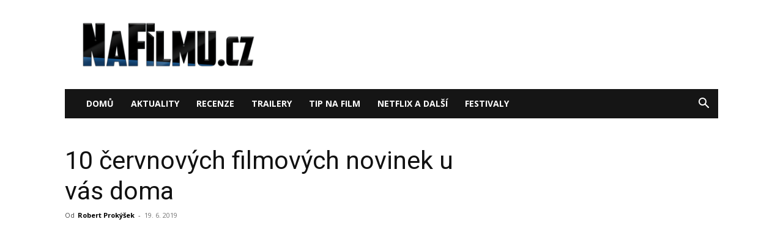

--- FILE ---
content_type: text/html; charset=UTF-8
request_url: https://nafilmu.cz/2019/06/10-cervnovych-filmovych-novinek-u-vas-doma/
body_size: 28455
content:
<!doctype html >
<!--[if IE 8]>    <html class="ie8" lang="en"> <![endif]-->
<!--[if IE 9]>    <html class="ie9" lang="en"> <![endif]-->
<!--[if gt IE 8]><!--> <html lang="cs"> <!--<![endif]-->
<head>
    <title>10 červnových filmových novinek u vás doma</title>
    <meta charset="UTF-8" />
    <meta name="viewport" content="width=device-width, initial-scale=1.0">
    <link rel="pingback" href="https://nafilmu.cz/xmlrpc.php" />
    <meta name='robots' content='index, follow, max-image-preview:large, max-snippet:-1, max-video-preview:-1' />
	<style>img:is([sizes="auto" i], [sizes^="auto," i]) { contain-intrinsic-size: 3000px 1500px }</style>
	<link rel="icon" type="image/png" href="https://nafilmu.cz/wp-content/uploads/2018/06/cropped-Profilov%C3%BD-obr%C3%A1zek-32x32.ico?fbclid=IwAR1GGGqr6KMiFvqXg15wppTqFteOZffI7kk5NMPe5l5u7ERYhSs6famanWw">
	<!-- This site is optimized with the Yoast SEO plugin v25.6 - https://yoast.com/wordpress/plugins/seo/ -->
	<link rel="canonical" href="https://nafilmu.cz/2019/06/10-cervnovych-filmovych-novinek-u-vas-doma/" />
	<meta property="og:locale" content="cs_CZ" />
	<meta property="og:type" content="article" />
	<meta property="og:title" content="10 červnových filmových novinek u vás doma" />
	<meta property="og:description" content="Nejzajímavější filmové novinky, které si můžete přehrát v klidu domova. DVD nebo Blu-ray na celý měsíc. Kursk Film vypráví o skutečné katastrofické události, ke které došlo v roce 2000 na palubě jaderné ponorky K-141 Kursk. 155 metrů dlouhá jaderná ponorka K-141 Kursk je „nepotopitelnou“ pýchou Severního loďstva ruského válečného námořnictva. Během námořního cvičení v srpnu [&hellip;]" />
	<meta property="og:url" content="https://nafilmu.cz/2019/06/10-cervnovych-filmovych-novinek-u-vas-doma/" />
	<meta property="og:site_name" content="NaFilmu.cz" />
	<meta property="article:publisher" content="https://www.facebook.com/NoveFilmy/" />
	<meta property="article:author" content="prokesx" />
	<meta property="article:published_time" content="2019-06-19T08:56:58+00:00" />
	<meta property="og:image" content="https://nafilmu.cz/wp-content/uploads/2019/06/dvd-červen.jpg" />
	<meta property="og:image:width" content="1280" />
	<meta property="og:image:height" content="720" />
	<meta property="og:image:type" content="image/jpeg" />
	<meta name="author" content="Robert Prokýšek" />
	<meta name="twitter:card" content="summary_large_image" />
	<meta name="twitter:creator" content="@NaFilmu" />
	<meta name="twitter:site" content="@NaFilmu" />
	<meta name="twitter:label1" content="Napsal(a)" />
	<meta name="twitter:data1" content="Robert Prokýšek" />
	<meta name="twitter:label2" content="Odhadovaná doba čtení" />
	<meta name="twitter:data2" content="8 minut" />
	<!-- / Yoast SEO plugin. -->


<link rel='dns-prefetch' href='//fonts.googleapis.com' />
<link rel="alternate" type="application/rss+xml" title="NaFilmu.cz &raquo; RSS zdroj" href="https://nafilmu.cz/feed/" />
<link rel="alternate" type="application/rss+xml" title="NaFilmu.cz &raquo; RSS komentářů" href="https://nafilmu.cz/comments/feed/" />
<link rel="alternate" type="application/rss+xml" title="NaFilmu.cz &raquo; RSS komentářů pro 10 červnových filmových novinek u vás doma" href="https://nafilmu.cz/2019/06/10-cervnovych-filmovych-novinek-u-vas-doma/feed/" />
<script type="text/javascript">
/* <![CDATA[ */
window._wpemojiSettings = {"baseUrl":"https:\/\/s.w.org\/images\/core\/emoji\/16.0.1\/72x72\/","ext":".png","svgUrl":"https:\/\/s.w.org\/images\/core\/emoji\/16.0.1\/svg\/","svgExt":".svg","source":{"concatemoji":"https:\/\/nafilmu.cz\/wp-includes\/js\/wp-emoji-release.min.js?ver=6.8.3"}};
/*! This file is auto-generated */
!function(s,n){var o,i,e;function c(e){try{var t={supportTests:e,timestamp:(new Date).valueOf()};sessionStorage.setItem(o,JSON.stringify(t))}catch(e){}}function p(e,t,n){e.clearRect(0,0,e.canvas.width,e.canvas.height),e.fillText(t,0,0);var t=new Uint32Array(e.getImageData(0,0,e.canvas.width,e.canvas.height).data),a=(e.clearRect(0,0,e.canvas.width,e.canvas.height),e.fillText(n,0,0),new Uint32Array(e.getImageData(0,0,e.canvas.width,e.canvas.height).data));return t.every(function(e,t){return e===a[t]})}function u(e,t){e.clearRect(0,0,e.canvas.width,e.canvas.height),e.fillText(t,0,0);for(var n=e.getImageData(16,16,1,1),a=0;a<n.data.length;a++)if(0!==n.data[a])return!1;return!0}function f(e,t,n,a){switch(t){case"flag":return n(e,"\ud83c\udff3\ufe0f\u200d\u26a7\ufe0f","\ud83c\udff3\ufe0f\u200b\u26a7\ufe0f")?!1:!n(e,"\ud83c\udde8\ud83c\uddf6","\ud83c\udde8\u200b\ud83c\uddf6")&&!n(e,"\ud83c\udff4\udb40\udc67\udb40\udc62\udb40\udc65\udb40\udc6e\udb40\udc67\udb40\udc7f","\ud83c\udff4\u200b\udb40\udc67\u200b\udb40\udc62\u200b\udb40\udc65\u200b\udb40\udc6e\u200b\udb40\udc67\u200b\udb40\udc7f");case"emoji":return!a(e,"\ud83e\udedf")}return!1}function g(e,t,n,a){var r="undefined"!=typeof WorkerGlobalScope&&self instanceof WorkerGlobalScope?new OffscreenCanvas(300,150):s.createElement("canvas"),o=r.getContext("2d",{willReadFrequently:!0}),i=(o.textBaseline="top",o.font="600 32px Arial",{});return e.forEach(function(e){i[e]=t(o,e,n,a)}),i}function t(e){var t=s.createElement("script");t.src=e,t.defer=!0,s.head.appendChild(t)}"undefined"!=typeof Promise&&(o="wpEmojiSettingsSupports",i=["flag","emoji"],n.supports={everything:!0,everythingExceptFlag:!0},e=new Promise(function(e){s.addEventListener("DOMContentLoaded",e,{once:!0})}),new Promise(function(t){var n=function(){try{var e=JSON.parse(sessionStorage.getItem(o));if("object"==typeof e&&"number"==typeof e.timestamp&&(new Date).valueOf()<e.timestamp+604800&&"object"==typeof e.supportTests)return e.supportTests}catch(e){}return null}();if(!n){if("undefined"!=typeof Worker&&"undefined"!=typeof OffscreenCanvas&&"undefined"!=typeof URL&&URL.createObjectURL&&"undefined"!=typeof Blob)try{var e="postMessage("+g.toString()+"("+[JSON.stringify(i),f.toString(),p.toString(),u.toString()].join(",")+"));",a=new Blob([e],{type:"text/javascript"}),r=new Worker(URL.createObjectURL(a),{name:"wpTestEmojiSupports"});return void(r.onmessage=function(e){c(n=e.data),r.terminate(),t(n)})}catch(e){}c(n=g(i,f,p,u))}t(n)}).then(function(e){for(var t in e)n.supports[t]=e[t],n.supports.everything=n.supports.everything&&n.supports[t],"flag"!==t&&(n.supports.everythingExceptFlag=n.supports.everythingExceptFlag&&n.supports[t]);n.supports.everythingExceptFlag=n.supports.everythingExceptFlag&&!n.supports.flag,n.DOMReady=!1,n.readyCallback=function(){n.DOMReady=!0}}).then(function(){return e}).then(function(){var e;n.supports.everything||(n.readyCallback(),(e=n.source||{}).concatemoji?t(e.concatemoji):e.wpemoji&&e.twemoji&&(t(e.twemoji),t(e.wpemoji)))}))}((window,document),window._wpemojiSettings);
/* ]]> */
</script>
<!-- nafilmu.cz is managing ads with Advanced Ads 2.0.10 – https://wpadvancedads.com/ --><script id="nafil-ready">
			window.advanced_ads_ready=function(e,a){a=a||"complete";var d=function(e){return"interactive"===a?"loading"!==e:"complete"===e};d(document.readyState)?e():document.addEventListener("readystatechange",(function(a){d(a.target.readyState)&&e()}),{once:"interactive"===a})},window.advanced_ads_ready_queue=window.advanced_ads_ready_queue||[];		</script>
		<link rel='stylesheet' id='dashicons-css' href='https://nafilmu.cz/wp-includes/css/dashicons.min.css?ver=6.8.3' type='text/css' media='all' />
<link rel='stylesheet' id='post-views-counter-frontend-css' href='https://nafilmu.cz/wp-content/plugins/post-views-counter/css/frontend.min.css?ver=1.5.5' type='text/css' media='all' />
<style id='wp-emoji-styles-inline-css' type='text/css'>

	img.wp-smiley, img.emoji {
		display: inline !important;
		border: none !important;
		box-shadow: none !important;
		height: 1em !important;
		width: 1em !important;
		margin: 0 0.07em !important;
		vertical-align: -0.1em !important;
		background: none !important;
		padding: 0 !important;
	}
</style>
<link rel='stylesheet' id='wp-block-library-css' href='https://nafilmu.cz/wp-includes/css/dist/block-library/style.min.css?ver=6.8.3' type='text/css' media='all' />
<style id='classic-theme-styles-inline-css' type='text/css'>
/*! This file is auto-generated */
.wp-block-button__link{color:#fff;background-color:#32373c;border-radius:9999px;box-shadow:none;text-decoration:none;padding:calc(.667em + 2px) calc(1.333em + 2px);font-size:1.125em}.wp-block-file__button{background:#32373c;color:#fff;text-decoration:none}
</style>
<style id='global-styles-inline-css' type='text/css'>
:root{--wp--preset--aspect-ratio--square: 1;--wp--preset--aspect-ratio--4-3: 4/3;--wp--preset--aspect-ratio--3-4: 3/4;--wp--preset--aspect-ratio--3-2: 3/2;--wp--preset--aspect-ratio--2-3: 2/3;--wp--preset--aspect-ratio--16-9: 16/9;--wp--preset--aspect-ratio--9-16: 9/16;--wp--preset--color--black: #000000;--wp--preset--color--cyan-bluish-gray: #abb8c3;--wp--preset--color--white: #ffffff;--wp--preset--color--pale-pink: #f78da7;--wp--preset--color--vivid-red: #cf2e2e;--wp--preset--color--luminous-vivid-orange: #ff6900;--wp--preset--color--luminous-vivid-amber: #fcb900;--wp--preset--color--light-green-cyan: #7bdcb5;--wp--preset--color--vivid-green-cyan: #00d084;--wp--preset--color--pale-cyan-blue: #8ed1fc;--wp--preset--color--vivid-cyan-blue: #0693e3;--wp--preset--color--vivid-purple: #9b51e0;--wp--preset--gradient--vivid-cyan-blue-to-vivid-purple: linear-gradient(135deg,rgba(6,147,227,1) 0%,rgb(155,81,224) 100%);--wp--preset--gradient--light-green-cyan-to-vivid-green-cyan: linear-gradient(135deg,rgb(122,220,180) 0%,rgb(0,208,130) 100%);--wp--preset--gradient--luminous-vivid-amber-to-luminous-vivid-orange: linear-gradient(135deg,rgba(252,185,0,1) 0%,rgba(255,105,0,1) 100%);--wp--preset--gradient--luminous-vivid-orange-to-vivid-red: linear-gradient(135deg,rgba(255,105,0,1) 0%,rgb(207,46,46) 100%);--wp--preset--gradient--very-light-gray-to-cyan-bluish-gray: linear-gradient(135deg,rgb(238,238,238) 0%,rgb(169,184,195) 100%);--wp--preset--gradient--cool-to-warm-spectrum: linear-gradient(135deg,rgb(74,234,220) 0%,rgb(151,120,209) 20%,rgb(207,42,186) 40%,rgb(238,44,130) 60%,rgb(251,105,98) 80%,rgb(254,248,76) 100%);--wp--preset--gradient--blush-light-purple: linear-gradient(135deg,rgb(255,206,236) 0%,rgb(152,150,240) 100%);--wp--preset--gradient--blush-bordeaux: linear-gradient(135deg,rgb(254,205,165) 0%,rgb(254,45,45) 50%,rgb(107,0,62) 100%);--wp--preset--gradient--luminous-dusk: linear-gradient(135deg,rgb(255,203,112) 0%,rgb(199,81,192) 50%,rgb(65,88,208) 100%);--wp--preset--gradient--pale-ocean: linear-gradient(135deg,rgb(255,245,203) 0%,rgb(182,227,212) 50%,rgb(51,167,181) 100%);--wp--preset--gradient--electric-grass: linear-gradient(135deg,rgb(202,248,128) 0%,rgb(113,206,126) 100%);--wp--preset--gradient--midnight: linear-gradient(135deg,rgb(2,3,129) 0%,rgb(40,116,252) 100%);--wp--preset--font-size--small: 11px;--wp--preset--font-size--medium: 20px;--wp--preset--font-size--large: 32px;--wp--preset--font-size--x-large: 42px;--wp--preset--font-size--regular: 15px;--wp--preset--font-size--larger: 50px;--wp--preset--spacing--20: 0.44rem;--wp--preset--spacing--30: 0.67rem;--wp--preset--spacing--40: 1rem;--wp--preset--spacing--50: 1.5rem;--wp--preset--spacing--60: 2.25rem;--wp--preset--spacing--70: 3.38rem;--wp--preset--spacing--80: 5.06rem;--wp--preset--shadow--natural: 6px 6px 9px rgba(0, 0, 0, 0.2);--wp--preset--shadow--deep: 12px 12px 50px rgba(0, 0, 0, 0.4);--wp--preset--shadow--sharp: 6px 6px 0px rgba(0, 0, 0, 0.2);--wp--preset--shadow--outlined: 6px 6px 0px -3px rgba(255, 255, 255, 1), 6px 6px rgba(0, 0, 0, 1);--wp--preset--shadow--crisp: 6px 6px 0px rgba(0, 0, 0, 1);}:where(.is-layout-flex){gap: 0.5em;}:where(.is-layout-grid){gap: 0.5em;}body .is-layout-flex{display: flex;}.is-layout-flex{flex-wrap: wrap;align-items: center;}.is-layout-flex > :is(*, div){margin: 0;}body .is-layout-grid{display: grid;}.is-layout-grid > :is(*, div){margin: 0;}:where(.wp-block-columns.is-layout-flex){gap: 2em;}:where(.wp-block-columns.is-layout-grid){gap: 2em;}:where(.wp-block-post-template.is-layout-flex){gap: 1.25em;}:where(.wp-block-post-template.is-layout-grid){gap: 1.25em;}.has-black-color{color: var(--wp--preset--color--black) !important;}.has-cyan-bluish-gray-color{color: var(--wp--preset--color--cyan-bluish-gray) !important;}.has-white-color{color: var(--wp--preset--color--white) !important;}.has-pale-pink-color{color: var(--wp--preset--color--pale-pink) !important;}.has-vivid-red-color{color: var(--wp--preset--color--vivid-red) !important;}.has-luminous-vivid-orange-color{color: var(--wp--preset--color--luminous-vivid-orange) !important;}.has-luminous-vivid-amber-color{color: var(--wp--preset--color--luminous-vivid-amber) !important;}.has-light-green-cyan-color{color: var(--wp--preset--color--light-green-cyan) !important;}.has-vivid-green-cyan-color{color: var(--wp--preset--color--vivid-green-cyan) !important;}.has-pale-cyan-blue-color{color: var(--wp--preset--color--pale-cyan-blue) !important;}.has-vivid-cyan-blue-color{color: var(--wp--preset--color--vivid-cyan-blue) !important;}.has-vivid-purple-color{color: var(--wp--preset--color--vivid-purple) !important;}.has-black-background-color{background-color: var(--wp--preset--color--black) !important;}.has-cyan-bluish-gray-background-color{background-color: var(--wp--preset--color--cyan-bluish-gray) !important;}.has-white-background-color{background-color: var(--wp--preset--color--white) !important;}.has-pale-pink-background-color{background-color: var(--wp--preset--color--pale-pink) !important;}.has-vivid-red-background-color{background-color: var(--wp--preset--color--vivid-red) !important;}.has-luminous-vivid-orange-background-color{background-color: var(--wp--preset--color--luminous-vivid-orange) !important;}.has-luminous-vivid-amber-background-color{background-color: var(--wp--preset--color--luminous-vivid-amber) !important;}.has-light-green-cyan-background-color{background-color: var(--wp--preset--color--light-green-cyan) !important;}.has-vivid-green-cyan-background-color{background-color: var(--wp--preset--color--vivid-green-cyan) !important;}.has-pale-cyan-blue-background-color{background-color: var(--wp--preset--color--pale-cyan-blue) !important;}.has-vivid-cyan-blue-background-color{background-color: var(--wp--preset--color--vivid-cyan-blue) !important;}.has-vivid-purple-background-color{background-color: var(--wp--preset--color--vivid-purple) !important;}.has-black-border-color{border-color: var(--wp--preset--color--black) !important;}.has-cyan-bluish-gray-border-color{border-color: var(--wp--preset--color--cyan-bluish-gray) !important;}.has-white-border-color{border-color: var(--wp--preset--color--white) !important;}.has-pale-pink-border-color{border-color: var(--wp--preset--color--pale-pink) !important;}.has-vivid-red-border-color{border-color: var(--wp--preset--color--vivid-red) !important;}.has-luminous-vivid-orange-border-color{border-color: var(--wp--preset--color--luminous-vivid-orange) !important;}.has-luminous-vivid-amber-border-color{border-color: var(--wp--preset--color--luminous-vivid-amber) !important;}.has-light-green-cyan-border-color{border-color: var(--wp--preset--color--light-green-cyan) !important;}.has-vivid-green-cyan-border-color{border-color: var(--wp--preset--color--vivid-green-cyan) !important;}.has-pale-cyan-blue-border-color{border-color: var(--wp--preset--color--pale-cyan-blue) !important;}.has-vivid-cyan-blue-border-color{border-color: var(--wp--preset--color--vivid-cyan-blue) !important;}.has-vivid-purple-border-color{border-color: var(--wp--preset--color--vivid-purple) !important;}.has-vivid-cyan-blue-to-vivid-purple-gradient-background{background: var(--wp--preset--gradient--vivid-cyan-blue-to-vivid-purple) !important;}.has-light-green-cyan-to-vivid-green-cyan-gradient-background{background: var(--wp--preset--gradient--light-green-cyan-to-vivid-green-cyan) !important;}.has-luminous-vivid-amber-to-luminous-vivid-orange-gradient-background{background: var(--wp--preset--gradient--luminous-vivid-amber-to-luminous-vivid-orange) !important;}.has-luminous-vivid-orange-to-vivid-red-gradient-background{background: var(--wp--preset--gradient--luminous-vivid-orange-to-vivid-red) !important;}.has-very-light-gray-to-cyan-bluish-gray-gradient-background{background: var(--wp--preset--gradient--very-light-gray-to-cyan-bluish-gray) !important;}.has-cool-to-warm-spectrum-gradient-background{background: var(--wp--preset--gradient--cool-to-warm-spectrum) !important;}.has-blush-light-purple-gradient-background{background: var(--wp--preset--gradient--blush-light-purple) !important;}.has-blush-bordeaux-gradient-background{background: var(--wp--preset--gradient--blush-bordeaux) !important;}.has-luminous-dusk-gradient-background{background: var(--wp--preset--gradient--luminous-dusk) !important;}.has-pale-ocean-gradient-background{background: var(--wp--preset--gradient--pale-ocean) !important;}.has-electric-grass-gradient-background{background: var(--wp--preset--gradient--electric-grass) !important;}.has-midnight-gradient-background{background: var(--wp--preset--gradient--midnight) !important;}.has-small-font-size{font-size: var(--wp--preset--font-size--small) !important;}.has-medium-font-size{font-size: var(--wp--preset--font-size--medium) !important;}.has-large-font-size{font-size: var(--wp--preset--font-size--large) !important;}.has-x-large-font-size{font-size: var(--wp--preset--font-size--x-large) !important;}
:where(.wp-block-post-template.is-layout-flex){gap: 1.25em;}:where(.wp-block-post-template.is-layout-grid){gap: 1.25em;}
:where(.wp-block-columns.is-layout-flex){gap: 2em;}:where(.wp-block-columns.is-layout-grid){gap: 2em;}
:root :where(.wp-block-pullquote){font-size: 1.5em;line-height: 1.6;}
</style>
<link rel='stylesheet' id='cjpopups-animate-css-css' href='https://nafilmu.cz/wp-content/plugins/cj-popups/assets/css/animate.css?ver=6.8.3' type='text/css' media='all' />
<link rel='stylesheet' id='cjpopups-css-css' href='https://nafilmu.cz/wp-content/plugins/cj-popups/assets/css/cjpopups.css?ver=6.8.3' type='text/css' media='all' />
<link rel='stylesheet' id='gn-frontend-gnfollow-style-css' href='https://nafilmu.cz/wp-content/plugins/gn-publisher/assets/css/gn-frontend-gnfollow.min.css?ver=1.5.23' type='text/css' media='all' />
<link rel='stylesheet' id='td-plugin-multi-purpose-css' href='https://nafilmu.cz/wp-content/plugins/td-composer/td-multi-purpose/style.css?ver=492e3cf54bd42df3b24a3de8e2307cafx' type='text/css' media='all' />
<link rel='stylesheet' id='google-fonts-style-css' href='https://fonts.googleapis.com/css?family=Roboto%3A400%2C600%2C700%2C100%2C200%2C300%2C500%2C800%2C900%7CRubik%3A400%2C100%2C200%2C300%2C500%2C600%2C700%2C800%2C900%7COpen+Sans%3A400%2C600%2C700%2C100%2C200%2C300%2C500%2C800%2C900&#038;display=swap&#038;ver=12.7.1' type='text/css' media='all' />
<link rel='stylesheet' id='cj-frontend-css-css' href='https://nafilmu.cz/wp-content/plugins/cj-popups/framework/assets/frontend/css/cj-global.css?ver=1.4.5' type='text/css' media='screen' />
<link rel='stylesheet' id='td-theme-css' href='https://nafilmu.cz/wp-content/themes/Newspaper/style.css?ver=12.7.1' type='text/css' media='all' />
<style id='td-theme-inline-css' type='text/css'>@media (max-width:767px){.td-header-desktop-wrap{display:none}}@media (min-width:767px){.td-header-mobile-wrap{display:none}}</style>
<link rel='stylesheet' id='td-legacy-framework-front-style-css' href='https://nafilmu.cz/wp-content/plugins/td-composer/legacy/Newspaper/assets/css/td_legacy_main.css?ver=492e3cf54bd42df3b24a3de8e2307cafx' type='text/css' media='all' />
<link rel='stylesheet' id='td-standard-pack-framework-front-style-css' href='https://nafilmu.cz/wp-content/plugins/td-standard-pack/Newspaper/assets/css/td_standard_pack_main.css?ver=8ae1459a1d876d507918f73cef68310e' type='text/css' media='all' />
<script type="text/javascript" id="post-views-counter-frontend-js-before">
/* <![CDATA[ */
var pvcArgsFrontend = {"mode":"js","postID":96133,"requestURL":"https:\/\/nafilmu.cz\/wp-admin\/admin-ajax.php","nonce":"45117c1d9d","dataStorage":"cookies","multisite":false,"path":"\/","domain":""};
/* ]]> */
</script>
<script type="text/javascript" src="https://nafilmu.cz/wp-content/plugins/post-views-counter/js/frontend.min.js?ver=1.5.5" id="post-views-counter-frontend-js"></script>
<script type="text/javascript" src="https://nafilmu.cz/wp-includes/js/jquery/jquery.min.js?ver=3.7.1" id="jquery-core-js"></script>
<script type="text/javascript" src="https://nafilmu.cz/wp-includes/js/jquery/jquery-migrate.min.js?ver=3.4.1" id="jquery-migrate-js"></script>
<script type="text/javascript" src="https://nafilmu.cz/wp-content/plugins/cj-popups/assets/js/cjpopups.js" id="cjpopups-js-js"></script>
<link rel="https://api.w.org/" href="https://nafilmu.cz/wp-json/" /><link rel="alternate" title="JSON" type="application/json" href="https://nafilmu.cz/wp-json/wp/v2/posts/96133" /><link rel="EditURI" type="application/rsd+xml" title="RSD" href="https://nafilmu.cz/xmlrpc.php?rsd" />
<meta name="generator" content="WordPress 6.8.3" />
<link rel='shortlink' href='https://nafilmu.cz/?p=96133' />
<link rel="alternate" title="oEmbed (JSON)" type="application/json+oembed" href="https://nafilmu.cz/wp-json/oembed/1.0/embed?url=https%3A%2F%2Fnafilmu.cz%2F2019%2F06%2F10-cervnovych-filmovych-novinek-u-vas-doma%2F" />
<link rel="alternate" title="oEmbed (XML)" type="text/xml+oembed" href="https://nafilmu.cz/wp-json/oembed/1.0/embed?url=https%3A%2F%2Fnafilmu.cz%2F2019%2F06%2F10-cervnovych-filmovych-novinek-u-vas-doma%2F&#038;format=xml" />

<!-- Schema & Structured Data For WP v1.48 - -->
<script type="application/ld+json" class="saswp-schema-markup-output">
[{"@context":"https:\/\/schema.org\/","@graph":[{"@context":"https:\/\/schema.org\/","@type":"SiteNavigationElement","@id":"https:\/\/nafilmu.cz#main-mobil","name":"Dom\u016f","url":"http:\/\/nafilmu.cz"},{"@context":"https:\/\/schema.org\/","@type":"SiteNavigationElement","@id":"https:\/\/nafilmu.cz#main-mobil","name":"Aktuality","url":"https:\/\/nafilmu.cz\/filmove-novinky\/"},{"@context":"https:\/\/schema.org\/","@type":"SiteNavigationElement","@id":"https:\/\/nafilmu.cz#main-mobil","name":"Recenze","url":"https:\/\/nafilmu.cz\/filmove-recenze\/"},{"@context":"https:\/\/schema.org\/","@type":"SiteNavigationElement","@id":"https:\/\/nafilmu.cz#main-mobil","name":"Trailery","url":"https:\/\/nafilmu.cz\/filmove-trailery\/"},{"@context":"https:\/\/schema.org\/","@type":"SiteNavigationElement","@id":"https:\/\/nafilmu.cz#main-mobil","name":"Tip na film","url":"https:\/\/nafilmu.cz\/specialy\/"},{"@context":"https:\/\/schema.org\/","@type":"SiteNavigationElement","@id":"https:\/\/nafilmu.cz#main-mobil","name":"Netflix a dal\u0161\u00ed","url":"https:\/\/nafilmu.cz\/video-on-demand\/"},{"@context":"https:\/\/schema.org\/","@type":"SiteNavigationElement","@id":"https:\/\/nafilmu.cz#main-mobil","name":"Festivaly","url":"https:\/\/nafilmu.cz\/filmove-festivaly\/"}]},

{"@context":"https:\/\/schema.org\/","@type":"BreadcrumbList","@id":"https:\/\/nafilmu.cz\/2019\/06\/10-cervnovych-filmovych-novinek-u-vas-doma\/#breadcrumb","itemListElement":[{"@type":"ListItem","position":1,"item":{"@id":"https:\/\/nafilmu.cz","name":"NaFilmu.cz"}},{"@type":"ListItem","position":2,"item":{"@id":"https:\/\/nafilmu.cz\/filmove-novinky\/dvd_blu_ray\/","name":"Novinky na DVD a Blu-Ray"}},{"@type":"ListItem","position":3,"item":{"@id":"https:\/\/nafilmu.cz\/2019\/06\/10-cervnovych-filmovych-novinek-u-vas-doma\/","name":"10 \u010dervnov\u00fdch filmov\u00fdch novinek u v\u00e1s doma"}}]}]
</script>


<!-- JS generated by theme -->

<script type="text/javascript" id="td-generated-header-js">
    
    

	    var tdBlocksArray = []; //here we store all the items for the current page

	    // td_block class - each ajax block uses a object of this class for requests
	    function tdBlock() {
		    this.id = '';
		    this.block_type = 1; //block type id (1-234 etc)
		    this.atts = '';
		    this.td_column_number = '';
		    this.td_current_page = 1; //
		    this.post_count = 0; //from wp
		    this.found_posts = 0; //from wp
		    this.max_num_pages = 0; //from wp
		    this.td_filter_value = ''; //current live filter value
		    this.is_ajax_running = false;
		    this.td_user_action = ''; // load more or infinite loader (used by the animation)
		    this.header_color = '';
		    this.ajax_pagination_infinite_stop = ''; //show load more at page x
	    }

        // td_js_generator - mini detector
        ( function () {
            var htmlTag = document.getElementsByTagName("html")[0];

	        if ( navigator.userAgent.indexOf("MSIE 10.0") > -1 ) {
                htmlTag.className += ' ie10';
            }

            if ( !!navigator.userAgent.match(/Trident.*rv\:11\./) ) {
                htmlTag.className += ' ie11';
            }

	        if ( navigator.userAgent.indexOf("Edge") > -1 ) {
                htmlTag.className += ' ieEdge';
            }

            if ( /(iPad|iPhone|iPod)/g.test(navigator.userAgent) ) {
                htmlTag.className += ' td-md-is-ios';
            }

            var user_agent = navigator.userAgent.toLowerCase();
            if ( user_agent.indexOf("android") > -1 ) {
                htmlTag.className += ' td-md-is-android';
            }

            if ( -1 !== navigator.userAgent.indexOf('Mac OS X')  ) {
                htmlTag.className += ' td-md-is-os-x';
            }

            if ( /chrom(e|ium)/.test(navigator.userAgent.toLowerCase()) ) {
               htmlTag.className += ' td-md-is-chrome';
            }

            if ( -1 !== navigator.userAgent.indexOf('Firefox') ) {
                htmlTag.className += ' td-md-is-firefox';
            }

            if ( -1 !== navigator.userAgent.indexOf('Safari') && -1 === navigator.userAgent.indexOf('Chrome') ) {
                htmlTag.className += ' td-md-is-safari';
            }

            if( -1 !== navigator.userAgent.indexOf('IEMobile') ){
                htmlTag.className += ' td-md-is-iemobile';
            }

        })();

        var tdLocalCache = {};

        ( function () {
            "use strict";

            tdLocalCache = {
                data: {},
                remove: function (resource_id) {
                    delete tdLocalCache.data[resource_id];
                },
                exist: function (resource_id) {
                    return tdLocalCache.data.hasOwnProperty(resource_id) && tdLocalCache.data[resource_id] !== null;
                },
                get: function (resource_id) {
                    return tdLocalCache.data[resource_id];
                },
                set: function (resource_id, cachedData) {
                    tdLocalCache.remove(resource_id);
                    tdLocalCache.data[resource_id] = cachedData;
                }
            };
        })();

    
    
var td_viewport_interval_list=[{"limitBottom":767,"sidebarWidth":228},{"limitBottom":1018,"sidebarWidth":300},{"limitBottom":1140,"sidebarWidth":324}];
var tds_video_lazy="enabled";
var tdc_is_installed="yes";
var tdc_domain_active=false;
var td_ajax_url="https:\/\/nafilmu.cz\/wp-admin\/admin-ajax.php?td_theme_name=Newspaper&v=12.7.1";
var td_get_template_directory_uri="https:\/\/nafilmu.cz\/wp-content\/plugins\/td-composer\/legacy\/common";
var tds_snap_menu="";
var tds_logo_on_sticky="";
var tds_header_style="3";
var td_please_wait="\u010dekejte pros\u00edm ...";
var td_email_user_pass_incorrect="Jm\u00e9no nebo heslo nen\u00ed spr\u00e1vn\u00e9!";
var td_email_user_incorrect="E-mail nebo u\u017eivatelsk\u00e9 jm\u00e9no nen\u00ed spr\u00e1vn\u00e9!";
var td_email_incorrect="Zadali jste \u0161patn\u00fd email";
var td_user_incorrect="Username incorrect!";
var td_email_user_empty="Email or username empty!";
var td_pass_empty="Pass empty!";
var td_pass_pattern_incorrect="Invalid Pass Pattern!";
var td_retype_pass_incorrect="Retyped Pass incorrect!";
var tds_more_articles_on_post_enable="";
var tds_more_articles_on_post_time_to_wait="";
var tds_more_articles_on_post_pages_distance_from_top=0;
var tds_captcha="";
var tds_theme_color_site_wide="#4db2ec";
var tds_smart_sidebar="enabled";
var tdThemeName="Newspaper";
var tdThemeNameWl="Newspaper";
var td_magnific_popup_translation_tPrev="P\u0159edchoz\u00ed (vlevo kl\u00e1vesa \u0161ipka)";
var td_magnific_popup_translation_tNext="Dal\u0161\u00ed (\u0161ipka vpravo)";
var td_magnific_popup_translation_tCounter="%curr% z %total%";
var td_magnific_popup_translation_ajax_tError="Obsah z %url% nelze na\u010d\u00edst.";
var td_magnific_popup_translation_image_tError="Obr\u00e1zek #%curr% nelze na\u010d\u00edst.";
var tdBlockNonce="c210479e42";
var tdMobileMenu="enabled";
var tdMobileSearch="enabled";
var tdDateNamesI18n={"month_names":["Leden","\u00danor","B\u0159ezen","Duben","Kv\u011bten","\u010cerven","\u010cervenec","Srpen","Z\u00e1\u0159\u00ed","\u0158\u00edjen","Listopad","Prosinec"],"month_names_short":["Led","\u00dano","B\u0159e","Dub","Kv\u011b","\u010cvn","\u010cvc","Srp","Z\u00e1\u0159","\u0158\u00edj","Lis","Pro"],"day_names":["Ned\u011ble","Pond\u011bl\u00ed","\u00dater\u00fd","St\u0159eda","\u010ctvrtek","P\u00e1tek","Sobota"],"day_names_short":["Ne","Po","\u00dat","St","\u010ct","P\u00e1","So"]};
var tdb_modal_confirm="Save";
var tdb_modal_cancel="Cancel";
var tdb_modal_confirm_alt="Yes";
var tdb_modal_cancel_alt="No";
var td_deploy_mode="deploy";
var td_ad_background_click_link="https:\/\/www.cinemacity.cz\/static\/cs\/cz\/zonepricing";
var td_ad_background_click_target="_blank";
</script>


<!-- Header style compiled by theme -->

<style>:root{--td_header_color:#000000;--td_mobile_gradient_one_mob:#333145;--td_mobile_gradient_two_mob:rgba(38,111,239,0.82);--td_mobile_text_active_color:#deea4b;--td_login_gradient_one:rgba(49,59,69,0.8);--td_login_gradient_two:rgba(38,111,239,0.8)}.td-footer-wrapper,.td-footer-wrapper .td_block_template_7 .td-block-title>*,.td-footer-wrapper .td_block_template_17 .td-block-title,.td-footer-wrapper .td-block-title-wrap .td-wrapper-pulldown-filter{background-color:#000000}.td-sub-footer-container{background-color:#000000}.td-sub-footer-container,.td-subfooter-menu li a{color:#ffffff}.td-subfooter-menu li a:hover{color:#2da6ed}.block-title>span,.block-title>a,.widgettitle,body .td-trending-now-title,.wpb_tabs li a,.vc_tta-container .vc_tta-color-grey.vc_tta-tabs-position-top.vc_tta-style-classic .vc_tta-tabs-container .vc_tta-tab>a,.td-theme-wrap .td-related-title a,.woocommerce div.product .woocommerce-tabs ul.tabs li a,.woocommerce .product .products h2:not(.woocommerce-loop-product__title),.td-theme-wrap .td-block-title{font-family:Roboto;font-size:19px;font-weight:500}.td-post-content p,.td-post-content{font-size:18px}.post blockquote p,.page blockquote p,.td-post-text-content blockquote p{font-size:18px;text-transform:none}.td-sub-footer-copy{font-family:Rubik;font-size:13px;line-height:25px;text-transform:uppercase}.td-sub-footer-menu ul li a{font-family:Rubik;font-size:15px;line-height:27px;font-weight:500;text-transform:uppercase}:root{--td_header_color:#000000;--td_mobile_gradient_one_mob:#333145;--td_mobile_gradient_two_mob:rgba(38,111,239,0.82);--td_mobile_text_active_color:#deea4b;--td_login_gradient_one:rgba(49,59,69,0.8);--td_login_gradient_two:rgba(38,111,239,0.8)}.td-footer-wrapper,.td-footer-wrapper .td_block_template_7 .td-block-title>*,.td-footer-wrapper .td_block_template_17 .td-block-title,.td-footer-wrapper .td-block-title-wrap .td-wrapper-pulldown-filter{background-color:#000000}.td-sub-footer-container{background-color:#000000}.td-sub-footer-container,.td-subfooter-menu li a{color:#ffffff}.td-subfooter-menu li a:hover{color:#2da6ed}.block-title>span,.block-title>a,.widgettitle,body .td-trending-now-title,.wpb_tabs li a,.vc_tta-container .vc_tta-color-grey.vc_tta-tabs-position-top.vc_tta-style-classic .vc_tta-tabs-container .vc_tta-tab>a,.td-theme-wrap .td-related-title a,.woocommerce div.product .woocommerce-tabs ul.tabs li a,.woocommerce .product .products h2:not(.woocommerce-loop-product__title),.td-theme-wrap .td-block-title{font-family:Roboto;font-size:19px;font-weight:500}.td-post-content p,.td-post-content{font-size:18px}.post blockquote p,.page blockquote p,.td-post-text-content blockquote p{font-size:18px;text-transform:none}.td-sub-footer-copy{font-family:Rubik;font-size:13px;line-height:25px;text-transform:uppercase}.td-sub-footer-menu ul li a{font-family:Rubik;font-size:15px;line-height:27px;font-weight:500;text-transform:uppercase}</style>

<script src="https://ssp.imedia.cz/static/js/ssp.js"></script>
<div id="fb-root"></div>
<script async defer crossorigin="anonymous" src="https://connect.facebook.net/cs_CZ/sdk.js#xfbml=1&version=v7.0&appId=312230129769285&autoLogAppEvents=1" nonce="YpNoHNF6"></script>
<!-- Google tag (gtag.js) -->
<script async src="https://www.googletagmanager.com/gtag/js?id=G-41EW6T459V"></script>
<script>
  window.dataLayer = window.dataLayer || [];
  function gtag(){dataLayer.push(arguments);}
  gtag('js', new Date());

  gtag('config', 'G-41EW6T459V');
</script>
<script async src="https://pagead2.googlesyndication.com/pagead/js/adsbygoogle.js?client=ca-pub-9082081998368649"
     crossorigin="anonymous"></script>
<!-- Button style compiled by theme -->

<style></style>

	<style id="tdw-css-placeholder"></style>
<script type="application/ld+json" class="gnpub-schema-markup-output">
{"@context":"https:\/\/schema.org\/","@type":"NewsArticle","@id":"https:\/\/nafilmu.cz\/2019\/06\/10-cervnovych-filmovych-novinek-u-vas-doma\/#newsarticle","url":"https:\/\/nafilmu.cz\/2019\/06\/10-cervnovych-filmovych-novinek-u-vas-doma\/","image":{"@type":"ImageObject","url":"https:\/\/nafilmu.cz\/wp-content\/uploads\/2019\/06\/dvd-\u010derven-150x150.jpg","width":150,"height":150},"headline":"10 \u010dervnov\u00fdch filmov\u00fdch novinek u v\u00e1s doma","mainEntityOfPage":"https:\/\/nafilmu.cz\/2019\/06\/10-cervnovych-filmovych-novinek-u-vas-doma\/","datePublished":"2019-06-19T10:56:58+02:00","dateModified":"2019-06-19T10:56:58+02:00","description":"Nejzaj\u00edmav\u011bj\u0161\u00ed filmov\u00e9 novinky, kter\u00e9 si m\u016f\u017eete p\u0159ehr\u00e1t v klidu domova. DVD nebo Blu-ray na cel\u00fd m\u011bs\u00edc. Kursk https:\/\/www.youtube.com\/watch?v=5wc9h5bVj7E Film vypr\u00e1v\u00ed o skute\u010dn\u00e9 katastrofick\u00e9 ud\u00e1losti, ke kter\u00e9 do\u0161lo v roce 2000 na palub\u011b jadern\u00e9 ponorky K-141 Kursk. 155 metr\u016f dlouh\u00e1 jadern\u00e1 ponorka K-141 Kursk je \u201enepotopitelnou\u201c p\u00fdchou Severn\u00edho lo\u010fstva rusk\u00e9ho v\u00e1le\u010dn\u00e9ho n\u00e1mo\u0159nictva. B\u011bhem n\u00e1mo\u0159n\u00edho cvi\u010den\u00ed v","articleSection":"Novinky na DVD a Blu-Ray","articleBody":"Nejzaj\u00edmav\u011bj\u0161\u00ed filmov\u00e9 novinky, kter\u00e9 si m\u016f\u017eete p\u0159ehr\u00e1t v klidu domova. DVD nebo Blu-ray na cel\u00fd m\u011bs\u00edc.\r\n\r\nKursk\r\nhttps:\/\/www.youtube.com\/watch?v=5wc9h5bVj7E\r\nFilm vypr\u00e1v\u00ed o skute\u010dn\u00e9 katastrofick\u00e9 ud\u00e1losti, ke kter\u00e9 do\u0161lo v roce 2000 na palub\u011b jadern\u00e9 ponorky K-141 Kursk. 155 metr\u016f dlouh\u00e1 jadern\u00e1 ponorka K-141 Kursk je \u201enepotopitelnou\u201c p\u00fdchou Severn\u00edho lo\u010fstva rusk\u00e9ho v\u00e1le\u010dn\u00e9ho n\u00e1mo\u0159nictva. B\u011bhem n\u00e1mo\u0159n\u00edho cvi\u010den\u00ed v srpnu 2000 se na palub\u011b nach\u00e1z\u00ed 118 \u010dlen\u016f pos\u00e1dky. 12. srpna ot\u0159esou trupem Kursku mohutn\u00e9 exploze, kter\u00e9 plavidlo po\u0161lou do hloubky 108 metr\u016f, na dno arktick\u00fdch vod Barentsova mo\u0159e. Za\u010d\u00edn\u00e1 zoufal\u00fd boj s \u010dasem. Pro n\u00e1mo\u0159n\u00edky. Pro jejich rodiny. Z\u00e1chranou operaci komplikuje zch\u00e1tral\u00e9 vybaven\u00ed a odm\u00edtav\u00fd postoj rusk\u00e9 vl\u00e1dy p\u0159ijmout zahrani\u010dn\u00ed pomoc\u2026\r\nNa DVD a Blu-ray od 5.6.2019 | CSFD: 72% , IMDB: 6,5\/10 | Koupit ZDE\r\n\r\n\u00danikov\u00e1 hra\r\nhttps:\/\/www.youtube.com\/watch?v=3ob33-6Hvl8\r\nPsychologick\u00fd thriller\u00a0\u00danikov\u00e1 hra\u00a0vypr\u00e1v\u00ed p\u0159\u00edb\u011bh \u0161esti lid\u00ed, kte\u0159\u00ed p\u0159ijali v\u00fdzvu z\u00fa\u010dastnit se \u00fanikov\u00e9 hry. Velmi brzy ale zjist\u00ed, \u017ee ze hry cesta ven neexistuje\u2026 a\u00a0za\u010d\u00edn\u00e1 boj o\u00a0p\u0159e\u017eit\u00ed.\r\nNa DVD a Blu-ray od 5.6.2019 | CSFD: 63% , IMDB: 6,4\/10 | Koupit ZDE\r\n\r\n\u010carod\u011bjovy hodiny\r\nhttps:\/\/www.youtube.com\/watch?v=a2IvhbaJ6xM\r\nDesetilet\u00fd chlapec Lewis se po smrti rodi\u010d\u016f odst\u011bhuje do pansk\u00e9ho s\u00eddla sv\u00e9ho str\u00fdce Jonathana. Str\u00fdce i jeho sousedku si brzy obl\u00edb\u00ed. V dom\u011b se v\u0161ak d\u011bj\u00ed podivn\u00e9 v\u011bci, str\u00fd\u010dek i jeho sousedka toti\u017e ovl\u00e1daj\u00ed kouzla. Lewis pom\u00e1h\u00e1 sv\u00e9mu kouzelnick\u00e9mu str\u00fd\u010dkovi vyp\u00e1trat hodiny, kter\u00e9 by svou kouzelnou moc\u00ed mohly zp\u016fsobit konec sv\u011bta. Film je nato\u010den podle klasick\u00e9ho fantasy rom\u00e1nu\u00a0Johna Bellairse.\r\nNa DVD a Blu-ray od 5.6.2019 | CSFD: 54% , IMDB: 6,0\/10 | Koupit ZDE\r\n\r\nV\u00edtejte v Marwenu\r\nhttps:\/\/www.youtube.com\/watch?v=W6dy7xQ8NeE\r\nMark Hogancamp se stane ob\u011bt\u00ed brut\u00e1ln\u00edho p\u0159epaden\u00ed, p\u0159i n\u011bm\u017e utrp\u00ed t\u011b\u017ek\u00e9 poran\u011bn\u00ed hlavy, jeho\u017e n\u00e1sledkem ztrat\u00ed pam\u011b\u0165. Mark\u016fv zdravotn\u00ed a p\u0159edev\u0161\u00edm psychick\u00fd stav se zd\u00e1 b\u00fdt nevyl\u00e9\u010diteln\u00fdm a vzpom\u00ednky na minulost nav\u017edy ztracen\u00e9. Podl\u00e9h\u00e1 paranoi\u00edm a m\u00e1 velk\u00e9 probl\u00e9my s komunikac\u00ed s okoln\u00edm sv\u011btem. V zoufal\u00e9m pokusu o nalezen\u00ed rovnov\u00e1hy a minulosti si za\u010dne intuitivn\u011b vytv\u00e1\u0159et nov\u00fd sv\u011bt a v n\u011bm alternativn\u00ed \u017eivot. V dom\u011b a na zahrad\u011b si postav\u00ed podivuhodn\u00e9, zmen\u0161en\u00e9 m\u011bsto Marwen a zabydl\u00ed jej loutkami, mezi nimi\u017e je Mark jedin\u00fdm mu\u017eem a tedy hlavn\u00edm hrdinou, kter\u00e9ho chr\u00e1n\u00ed a zachra\u0148uj\u00ed \u017eensk\u00e9 hrdinky. A toho je zde pot\u0159eba, proto\u017ee m\u011bste\u010dko Marwen existuje v \u010dasech zu\u0159\u00edc\u00ed druh\u00e9 sv\u011btov\u00e9 v\u00e1lky a \u00fato\u010d\u00edc\u00ed nacist\u00e9 nemaj\u00ed s nik\u00fdm slitov\u00e1n\u00ed. Loutkov\u00fd Mark a jeho odv\u00e1\u017en\u00e9 p\u0159\u00edtelkyn\u011b v Marwenu s eses\u00e1ck\u00fdmi zlo\u010dinci na\u0161t\u011bst\u00ed tak\u00e9 bojuj\u00ed bez jak\u00e9koliv milosti. Kdy\u017e je v\u0161ak skute\u010dn\u00fd Mark po\u017e\u00e1d\u00e1n, aby sv\u011bd\u010dil proti mu\u017e\u016fm, kte\u0159\u00ed jej napadli, jeho d\u00e9moni se vr\u00e1t\u00ed.\r\nNa DVD a Blu-ray od 5.6.2019 | CSFD: 61% , IMDB: 6,1\/10 | Koupit ZDE\r\n\r\nNi\u010ditelka\r\nhttps:\/\/www.youtube.com\/watch?v=bqHaLUoiWZU\r\nErin (Nicole Kidman) kdysi pracovala s kolegou Chrisem jako policistka v utajen\u00ed a jejich snaha odhalit pl\u00e1ny\u00a0losangelesk\u00e9ho gangu skon\u010dila trag\u00e9di\u00ed. Kdy\u017e se o mnoho let pozd\u011bji v jej\u00edm \u017eivot\u011b znovu objev\u00ed hlavn\u00ed boss, mus\u00ed se vydat na cestu a bojovat s d\u00e9mony, kte\u0159\u00ed j\u00ed zni\u010dili \u017eivot. Dok\u00e1\u017ee se od nich definitivn\u011b osvobodit?\r\nNa DVD od 5.6.2019 | CSFD: 53% , IMDB: 6,2\/10 | Koupit ZDE\r\n\r\nZ\u00e1hada Silver Lake\r\nhttps:\/\/www.youtube.com\/watch?v=RaBK_oNdd4U\r\nPo znamenit\u00e9m metahororu\u00a0Neute\u010de\u0161\u00a0se osobit\u00fd re\u017eis\u00e9r\u00a0David Robert Mitchell\u00a0vydal na halucinogenn\u00ed v\u00fdlet po Los Angeles: jeho meandruj\u00edc\u00ed neo-noir\u00a0Z\u00e1hada Silver Lake\u00a0se to\u010d\u00ed kolem t\u0159iat\u0159icetilet\u00e9ho Sama, kter\u00fd se po zmizen\u00ed sv\u00e9 mysteri\u00f3zn\u00ed sousedky Sarah pou\u0161t\u00ed do surre\u00e1ln\u00e9ho p\u00e1tr\u00e1n\u00ed, aby dek\u00f3doval tajemstv\u00ed, skand\u00e1ly a konspirace ukr\u00fdvaj\u00edc\u00ed se v\u00a0hlubin\u00e1ch M\u011bsta and\u011bl\u016f. Hypnotick\u00fd a z\u00e1bavn\u00fd thriller bezm\u00e1la lynchovsk\u00e9ho ra\u017een\u00ed je poh\u00e1n\u011bn stejn\u011b tak \u00fast\u0159edn\u00ed obsedantn\u00ed figurou, jako vyt\u0159\u00edben\u00fdm soundtrackem, d\u011bjov\u00fdmi serpentinami a nes\u010detn\u00fdmi popkulturn\u00edmi referencemi, je\u017e dohromady skl\u00e1daj\u00ed jakousi tajnou historii L.A. Film, kter\u00fd je z\u00e1rove\u0148 subversivn\u00ed h\u0159\u00ed\u010dkou i netradi\u010dn\u00ed poctou \u00e9\u0159e klasick\u00e9ho Hollywoodu.\r\nNa DVD od 13.6.2019 | CSFD: 60% , IMDB: 6,4\/10 | Koupit ZDE\r\n\r\nJak vycvi\u010dit draka 3\r\nhttps:\/\/www.youtube.com\/watch?v=Jhzusy_6y24\r\nOstrov Blp je dra\u010d\u00ed r\u00e1j ob\u00fdvan\u00fd Vikingy, nebo vikinsk\u00fd r\u00e1j ob\u00fdvan\u00fd draky, jak se to vezme. B\u00fdval\u00ed odv\u011bc\u00ed nep\u0159\u00e1tel\u00e9 tu \u017eij\u00ed v z\u00e1vid\u011bn\u00edhodn\u00e9 harmonii. Vl\u00e1dne jim mlad\u00fd n\u00e1\u010deln\u00edk \u0160ky\u0165\u00e1k, kter\u00fd miluje l\u00e9t\u00e1n\u00ed s ok\u0159\u00eddlen\u00fdm par\u0165\u00e1kem Bezzubkou. A miluje i svoji kamar\u00e1dku Astrid, jen j\u00ed to je\u0161t\u011b nesta\u010dil naplno \u0159\u00edct. Paradoxn\u011b pr\u00e1v\u011b l\u00e1ska se stane p\u0159edzv\u011bst\u00ed mra\u010den, kter\u00e1 se nad Blpem za\u010dnou stahovat. \u0160ky\u0165\u00e1k je v tom nevinn\u011b, m\u016f\u017ee za to rozko\u0161n\u00e1 b\u00edl\u00e1 dra\u010dice Bleskob\u011bska, je\u017e doslova omr\u00e1\u010d\u00ed Bezzubku, kter\u00fd se pod jej\u00edm vlivem prom\u011bn\u00ed z ob\u00e1van\u00e9ho No\u010dn\u00edho b\u011bsu na nejist\u00e9ho puber\u0165\u00e1ka. Mo\u017en\u00e1 i proto v\u010das ve vzduchu neuc\u00edt\u00ed nebezpe\u010d\u00ed pro v\u0161echny draky, kter\u00e9 se ke b\u0159eh\u016fm ostrova bl\u00ed\u017e\u00ed. Ve snaze naj\u00edt pro n\u011b nov\u00e9 \u00fato\u010di\u0161t\u011b se \u0160ky\u0165\u00e1k a Astrid vydaj\u00ed p\u00e1trat po m\u00fdty op\u0159eden\u00e9m Skryt\u00e9m sv\u011btu, v n\u011bm\u017e by se v\u0161ichni draci mohli p\u0159ed touto hrozbou ukr\u00fdt. Najdou ho? A najdou ho v\u010das?\r\nNa DVD a Blu-ray od 19.6.2019 | CSFD: 80% , IMDB: 7,6\/10 | Koupit ZDE\r\n\r\nNedotknuteln\u00ed\r\nhttps:\/\/www.youtube.com\/watch?v=KLqruySbuxs\r\nAni jeden z\u00a0nich nem\u00e1 budoucnost, p\u0159esto si lze jen t\u011b\u017eko p\u0159edstavit rozd\u00edln\u011bj\u0161\u00ed dvojici. Na jedn\u00e9 stran\u011b milion\u00e1\u0159 Phillip, vzd\u011blan\u00fd sb\u011bratel um\u011bn\u00ed, renesan\u010dn\u00ed \u010dlov\u011bk s\u00a0kulturn\u00edm rozhledem a vybran\u00fdm vkusem z\u00a0vy\u0161\u0161\u00ed spole\u010dnosti, kter\u00fd je po nehod\u011b b\u011bhem paraglidingu ochrnut\u00fd a upoutan\u00fd na voz\u00edk. Na druh\u00e9 stran\u011b \u010derno\u0161sk\u00fd mlad\u00edk z\u00a0p\u0159edm\u011bst\u00ed. D\u00edky energii, odvaze a bezprost\u0159ednosti by mu m\u011bl pat\u0159it sv\u011bt, ale jako \u010derstv\u011b propu\u0161t\u011bn\u00fd v\u011bze\u0148 nem\u00e1 \u0161anci z\u00edskat pr\u00e1ci a zji\u0161\u0165uje, \u017ee sv\u011bt o n\u011bj ani tro\u0161ku nestoj\u00ed. Setkaj\u00ed se sp\u00ed\u0161 omylem, nejsp\u00ed\u0161 o to moc nestoj\u00ed, Phillip si i tak vybere \u017eiveln\u00e9ho kluka t\u00e9m\u011b\u0159 z\u00a0ulice jako sv\u00e9ho o\u0161et\u0159ovatele. Mo\u017en\u00e1 to byl krok zoufal\u00e9 nudy, dost mo\u017en\u00e1 i \u0159\u00edzen\u00e1 sebevra\u017eda. A\u0165 tak \u010di onak, jejich sou\u017eit\u00ed po kr\u00e1tk\u00e9 ned\u016fv\u011b\u0159e p\u0159ekon\u00e1 v\u0161echny rozd\u00edly a oba charaktery z\u00a0jin\u00fdch vesm\u00edr\u016f \u017eivota do sebe zapadnou jako Lego. Jejich neo\u010dek\u00e1van\u00e9 p\u0159\u00e1telstv\u00ed nab\u00edz\u00ed dojemn\u00fd, z\u00e1bavn\u00fd a hlavn\u011b neuv\u011b\u0159iteln\u011b siln\u00fd z\u00e1\u017eitek.\r\nNa DVD od 19.6.2019 | CSFD: 48% , IMDB: 6,7\/10 | Koupit ZDE\r\n\r\nKdyby ulice Beale mohla mluvit\r\nhttps:\/\/www.youtube.com\/watch?v=N4m3t3G3Zqc\r\nIntenzivn\u00ed milostn\u00fd p\u0159\u00edb\u011bh o nerozbitn\u00e9m poutu zamilovan\u00e9ho p\u00e1ru, kter\u00fd mus\u00ed za sv\u00e9 \u0161t\u011bst\u00ed tvrd\u011b bojovat, se odehr\u00e1v\u00e1 na po\u010d\u00e1tku sedmdes\u00e1t\u00fdch let v \u010derno\u0161sk\u00e9m Harlemu. Intimn\u00ed a poetick\u00e9 v\u00fdtvarn\u00e9 z\u00e1b\u011bry p\u0159ekra\u010duj\u00ed dobov\u00fd r\u00e1mec sv\u011bta, kter\u00fd je ovlivn\u011bn rasismem, a ukazuj\u00ed nepotla\u010ditelnou s\u00edlu l\u00e1sky, p\u0159\u00e1telstv\u00ed a rodinn\u00fdch svazk\u016f.\r\nNa DVD od 26.6.2019 | CSFD: 65% , IMDB: 7,2\/10 | Koupit ZDE\r\n\r\nPa\u0161er\u00e1k\r\nhttps:\/\/www.youtube.com\/watch?v=uMFTb4MB1Fc\r\nEastwooda\u00a0pozn\u00e1v\u00e1me v roli Earla Stonea, mu\u017ee, kter\u00fd je ve sv\u00fdch osmdes\u00e1ti letech zlomen\u00fd, opu\u0161t\u011bn\u00fd a nav\u00edc \u010del\u00ed propadnut\u00ed majetku sv\u00e9 firmy kv\u016fli neplacen\u00ed hypot\u00e9ky. V t\u00e9to situaci je mu nab\u00eddnuta p\u0159\u00edle\u017eitost k v\u00fdd\u011blku \u2013 m\u00edsto \u0159idi\u010de. Brnka\u010dka. Jen\u017ee Earl nev\u00ed, \u017ee se pr\u00e1v\u011b upsal jako kur\u00fdr drogov\u00e9mu Mexick\u00e9mu kartelu. Po\u010d\u00edn\u00e1 si dob\u0159e \u2014 popravd\u011b tak dob\u0159e, \u017ee zbo\u017e\u00ed, kter\u00e9 p\u0159epravuje, roste exponenci\u00e1ln\u011b na objemu a\u017e v\u0161e dosp\u011bje do okam\u017eiku, kdy Earl dost\u00e1v\u00e1 cel\u00fd k\u0161eft na starosti. Earlovy pot\u00ed\u017ee s nedostatkem pen\u011bz jsou tytam, jeho minulost je mu v\u0161ak ne\u00faprosn\u011b v pat\u00e1ch a kartel nen\u00ed jedin\u00fd, kdo na Earla dohl\u00ed\u017e\u00ed. Tajemn\u00fd pa\u0161er\u00e1k tak\u00e9 poblik\u00e1v\u00e1 na radaru sna\u017eiv\u00e9ho agenta DEA Colina Batese (Bradley Cooper). D\u00e1vn\u00e9 h\u0159\u00edchy na Earla dol\u00e9haj\u00ed a nen\u00ed jist\u00e9, poda\u0159\u00ed-li se mu v\u0161echny urovnat d\u0159\u00edve ne\u017e bude dostihnut str\u00e1\u017eci z\u00e1kona nebo vymaha\u010di Kartelu.\r\nNa DVD a Blu-ray od 26.6.2019 | CSFD: 74% , IMDB: 7,1\/10 | Koupit ZDE","keywords":"Blu Ray, \u010darod\u011bjovy hodiny, \u010derven, DVD, Jak vycvi\u010dit draka 3, kdyby ulice beale mohla mluvit, Kursk, Nedotknuteln\u00ed, ni\u010ditelka, novinky, Pa\u0161er\u00e1k, st\u00edny v\u00e1lky, \u00fanikov\u00e1 hra, V\u00edtejte v Marwenu, z\u00e1hada silver lake, ","name":"10 \u010dervnov\u00fdch filmov\u00fdch novinek u v\u00e1s doma","thumbnailUrl":"https:\/\/nafilmu.cz\/wp-content\/uploads\/2019\/06\/dvd-\u010derven-150x150.jpg","wordCount":1079,"timeRequired":"PT4M47S","mainEntity":{"@type":"WebPage","@id":"https:\/\/nafilmu.cz\/2019\/06\/10-cervnovych-filmovych-novinek-u-vas-doma\/"},"author":{"@type":"Person","name":"Robert Prok\u00fd\u0161ek","description":"Jsem stra\u0161n\u00fd fajn\u0161mekr nov\u00fdch film\u016f. Je jedno, jestli se jedn\u00e1 o horror nebo jin\u00fd \u017e\u00e1nr. Pro m\u011b je d\u016fle\u017eit\u00e9, zda m\u011b ten film m\u00e1 \u010d\u00edm oslovit. Ov\u0161em nejv\u00edce zbo\u017e\u0148uji dobrodru\u017en\u00e9 a fantasy. V\u00e1\u017e\u00edm si jak\u00e9hokoliv filmu, kter\u00fd m\u011b dok\u00e1\u017ee vt\u00e1hnout do d\u011bje.","url":"https:\/\/nafilmu.cz\/author\/groot\/","sameAs":["prokesx"],"image":{"@type":"ImageObject","url":"https:\/\/secure.gravatar.com\/avatar\/ca79346ab5ff3863114a2e3fdb2a1deb0334d928fed00fc9d50c5bbae3b05be1?s=96&d=monsterid&r=g","height":96,"width":96}},"editor":{"@type":"Person","name":"Robert Prok\u00fd\u0161ek","description":"Jsem stra\u0161n\u00fd fajn\u0161mekr nov\u00fdch film\u016f. Je jedno, jestli se jedn\u00e1 o horror nebo jin\u00fd \u017e\u00e1nr. Pro m\u011b je d\u016fle\u017eit\u00e9, zda m\u011b ten film m\u00e1 \u010d\u00edm oslovit. Ov\u0161em nejv\u00edce zbo\u017e\u0148uji dobrodru\u017en\u00e9 a fantasy. V\u00e1\u017e\u00edm si jak\u00e9hokoliv filmu, kter\u00fd m\u011b dok\u00e1\u017ee vt\u00e1hnout do d\u011bje.","url":"https:\/\/nafilmu.cz\/author\/groot\/","sameAs":["prokesx"],"image":{"@type":"ImageObject","url":"https:\/\/secure.gravatar.com\/avatar\/ca79346ab5ff3863114a2e3fdb2a1deb0334d928fed00fc9d50c5bbae3b05be1?s=96&d=monsterid&r=g","height":96,"width":96}}}
</script>
</head>

<body class="wp-singular post-template-default single single-post postid-96133 single-format-video wp-theme-Newspaper td-standard-pack 10-cervnovych-filmovych-novinek-u-vas-doma global-block-template-1 td-romania-news aa-prefix-nafil- td-full-layout" itemscope="itemscope" itemtype="https://schema.org/WebPage">

<div class="td-scroll-up" data-style="style1"><i class="td-icon-menu-up"></i></div>
    <div class="td-menu-background" style="visibility:hidden"></div>
<div id="td-mobile-nav" style="visibility:hidden">
    <div class="td-mobile-container">
        <!-- mobile menu top section -->
        <div class="td-menu-socials-wrap">
            <!-- socials -->
            <div class="td-menu-socials">
                
        <span class="td-social-icon-wrap">
            <a target="_blank" href="https://www.facebook.com/NoveFilmy/" title="Facebook">
                <i class="td-icon-font td-icon-facebook"></i>
                <span style="display: none">Facebook</span>
            </a>
        </span>
        <span class="td-social-icon-wrap">
            <a target="_blank" href="https://www.instagram.com/nafilmu_cz" title="Instagram">
                <i class="td-icon-font td-icon-instagram"></i>
                <span style="display: none">Instagram</span>
            </a>
        </span>
        <span class="td-social-icon-wrap">
            <a target="_blank" href="https://nafilmu.cz/feed/" title="RSS">
                <i class="td-icon-font td-icon-rss"></i>
                <span style="display: none">RSS</span>
            </a>
        </span>
        <span class="td-social-icon-wrap">
            <a target="_blank" href="https://twitter.com/NaFilmu" title="Twitter">
                <i class="td-icon-font td-icon-twitter"></i>
                <span style="display: none">Twitter</span>
            </a>
        </span>
        <span class="td-social-icon-wrap">
            <a target="_blank" href="https://www.youtube.com/channel/UCPSd4IK53mW9HTP7sPKtwbw" title="Youtube">
                <i class="td-icon-font td-icon-youtube"></i>
                <span style="display: none">Youtube</span>
            </a>
        </span>            </div>
            <!-- close button -->
            <div class="td-mobile-close">
                <span><i class="td-icon-close-mobile"></i></span>
            </div>
        </div>

        <!-- login section -->
        
        <!-- menu section -->
        <div class="td-mobile-content">
            <div class="menu-main-mobil-container"><ul id="menu-main-mobil" class="td-mobile-main-menu"><li id="menu-item-87805" class="menu-item menu-item-type-custom menu-item-object-custom menu-item-home menu-item-first menu-item-87805"><a href="http://nafilmu.cz">Domů</a></li>
<li id="menu-item-87806" class="menu-item menu-item-type-taxonomy menu-item-object-category current-post-ancestor current-menu-parent current-post-parent menu-item-87806"><a href="https://nafilmu.cz/filmove-novinky/">Aktuality</a></li>
<li id="menu-item-87808" class="menu-item menu-item-type-taxonomy menu-item-object-category menu-item-87808"><a href="https://nafilmu.cz/filmove-recenze/">Recenze</a></li>
<li id="menu-item-87810" class="menu-item menu-item-type-taxonomy menu-item-object-category menu-item-87810"><a href="https://nafilmu.cz/filmove-trailery/">Trailery</a></li>
<li id="menu-item-87809" class="menu-item menu-item-type-taxonomy menu-item-object-category menu-item-87809"><a href="https://nafilmu.cz/specialy/">Tip na film</a></li>
<li id="menu-item-110779" class="menu-item menu-item-type-taxonomy menu-item-object-category menu-item-110779"><a href="https://nafilmu.cz/video-on-demand/">Netflix a další</a></li>
<li id="menu-item-87807" class="menu-item menu-item-type-taxonomy menu-item-object-category menu-item-87807"><a href="https://nafilmu.cz/filmove-festivaly/">Festivaly</a></li>
</ul></div>        </div>
    </div>

    <!-- register/login section -->
    </div><div class="td-search-background" style="visibility:hidden"></div>
<div class="td-search-wrap-mob" style="visibility:hidden">
	<div class="td-drop-down-search">
		<form method="get" class="td-search-form" action="https://nafilmu.cz/">
			<!-- close button -->
			<div class="td-search-close">
				<span><i class="td-icon-close-mobile"></i></span>
			</div>
			<div role="search" class="td-search-input">
				<span>Vyhledávání</span>
				<input id="td-header-search-mob" type="text" value="" name="s" autocomplete="off" />
			</div>
		</form>
		<div id="td-aj-search-mob" class="td-ajax-search-flex"></div>
	</div>
</div>

    <div id="td-outer-wrap" class="td-theme-wrap">
    
        
            <div class="tdc-header-wrap ">

            <!--
Header style 3
-->


<div class="td-header-wrap td-header-style-3 ">
    
    <div class="td-header-top-menu-full td-container-wrap ">
        <div class="td-container td-header-row td-header-top-menu">
            <!-- LOGIN MODAL -->

                <div id="login-form" class="white-popup-block mfp-hide mfp-with-anim td-login-modal-wrap">
                    <div class="td-login-wrap">
                        <a href="#" aria-label="Back" class="td-back-button"><i class="td-icon-modal-back"></i></a>
                        <div id="td-login-div" class="td-login-form-div td-display-block">
                            <div class="td-login-panel-title">Přihlásit se</div>
                            <div class="td-login-panel-descr">Vítejte! přihlášení k účtu</div>
                            <div class="td_display_err"></div>
                            <form id="loginForm" action="#" method="post">
                                <div class="td-login-inputs"><input class="td-login-input" autocomplete="username" type="text" name="login_email" id="login_email" value="" required><label for="login_email">vaše uživatelské jméno</label></div>
                                <div class="td-login-inputs"><input class="td-login-input" autocomplete="current-password" type="password" name="login_pass" id="login_pass" value="" required><label for="login_pass">heslo</label></div>
                                <input type="button"  name="login_button" id="login_button" class="wpb_button btn td-login-button" value="Přihlásit se">
                                
                            </form>

                            

                            <div class="td-login-info-text"><a href="#" id="forgot-pass-link">Forgot your password? Get help</a></div>
                            
                            
                            
                            <div class="td-login-info-text"><a class="privacy-policy-link" href="https://nafilmu.cz/pravidla-a-podminky-souteze/">Pravidla a podmínky soutěže</a></div>
                        </div>

                        

                         <div id="td-forgot-pass-div" class="td-login-form-div td-display-none">
                            <div class="td-login-panel-title">Obnova hesla</div>
                            <div class="td-login-panel-descr">Obnovit své heslo</div>
                            <div class="td_display_err"></div>
                            <form id="forgotpassForm" action="#" method="post">
                                <div class="td-login-inputs"><input class="td-login-input" type="text" name="forgot_email" id="forgot_email" value="" required><label for="forgot_email">Váš e-mail</label></div>
                                <input type="button" name="forgot_button" id="forgot_button" class="wpb_button btn td-login-button" value="Poslat heslo">
                            </form>
                            <div class="td-login-info-text">Heslo vám bude zasláno na váš email</div>
                        </div>
                        
                        
                    </div>
                </div>
                        </div>
    </div>

    <div class="td-banner-wrap-full td-container-wrap ">
        <div class="td-container td-header-row td-header-header">
            <div class="td-header-sp-logo">
                            <a class="td-main-logo" href="https://nafilmu.cz/">
                <img src="http://nafilmu.cz/wp-content/uploads/2016/09/pk1.png" alt=""  width="320" height="88"/>
                <span class="td-visual-hidden">NaFilmu.cz</span>
            </a>
                    </div>
                            <div class="td-header-sp-recs">
                    <div class="td-header-rec-wrap">
    
 <!-- A generated by theme --> 

<script async src="//pagead2.googlesyndication.com/pagead/js/adsbygoogle.js"></script><div class="td-g-rec td-g-rec-id-header td-a-rec-no-translate tdi_1 td_block_template_1 td-a-rec-no-translate">

<style>.tdi_1.td-a-rec{text-align:center}.tdi_1.td-a-rec:not(.td-a-rec-no-translate){transform:translateZ(0)}.tdi_1 .td-element-style{z-index:-1}.tdi_1.td-a-rec-img{text-align:left}.tdi_1.td-a-rec-img img{margin:0 auto 0 0}.tdi_1 .td_spot_img_all img,.tdi_1 .td_spot_img_tl img,.tdi_1 .td_spot_img_tp img,.tdi_1 .td_spot_img_mob img{border-style:none}@media (max-width:767px){.tdi_1.td-a-rec-img{text-align:center}}</style><script type="text/javascript">
var td_screen_width = window.innerWidth;
window.addEventListener("load", function(){            
	            var placeAdEl = document.getElementById("td-ad-placeholder");
			    if ( null !== placeAdEl && td_screen_width >= 1140 ) {
			        
			        /* large monitors */
			        var adEl = document.createElement("ins");
		            placeAdEl.replaceWith(adEl);	
		            adEl.setAttribute("class", "adsbygoogle");
		            adEl.setAttribute("style", "display:inline-block;width:728px;height:90px");	            		                
		            adEl.setAttribute("data-ad-client", "ca-pub-9338347359723449");
		            adEl.setAttribute("data-ad-slot", "2987450752");	            
			        (adsbygoogle = window.adsbygoogle || []).push({});
			    }
			});</script>
<noscript id="td-ad-placeholder"></noscript></div>

 <!-- end A --> 


</div>                </div>
                    </div>
    </div>

    <div class="td-header-menu-wrap-full td-container-wrap ">
        
        <div class="td-header-menu-wrap ">
            <div class="td-container td-header-row td-header-main-menu black-menu">
                <div id="td-header-menu" role="navigation">
        <div id="td-top-mobile-toggle"><a href="#" role="button" aria-label="Menu"><i class="td-icon-font td-icon-mobile"></i></a></div>
        <div class="td-main-menu-logo td-logo-in-header">
        		<a class="td-mobile-logo td-sticky-disable" aria-label="Logo" href="https://nafilmu.cz/">
			<img src="http://nafilmu.cz/wp-content/uploads/2016/09/NaFilmu.cz-LOGO-BIG-jen-bílý-text-stín-1.png" alt=""  width="544" height="156"/>
		</a>
			<a class="td-header-logo td-sticky-disable" aria-label="Logo" href="https://nafilmu.cz/">
			<img src="http://nafilmu.cz/wp-content/uploads/2016/09/pk1.png" alt=""  width="544" height="156"/>
		</a>
	    </div>
    <div class="menu-main-mobil-container"><ul id="menu-main-mobil-1" class="sf-menu"><li class="menu-item menu-item-type-custom menu-item-object-custom menu-item-home menu-item-first td-menu-item td-normal-menu menu-item-87805"><a href="http://nafilmu.cz">Domů</a></li>
<li class="menu-item menu-item-type-taxonomy menu-item-object-category current-post-ancestor current-menu-parent current-post-parent td-menu-item td-normal-menu menu-item-87806"><a href="https://nafilmu.cz/filmove-novinky/">Aktuality</a></li>
<li class="menu-item menu-item-type-taxonomy menu-item-object-category td-menu-item td-normal-menu menu-item-87808"><a href="https://nafilmu.cz/filmove-recenze/">Recenze</a></li>
<li class="menu-item menu-item-type-taxonomy menu-item-object-category td-menu-item td-normal-menu menu-item-87810"><a href="https://nafilmu.cz/filmove-trailery/">Trailery</a></li>
<li class="menu-item menu-item-type-taxonomy menu-item-object-category td-menu-item td-normal-menu menu-item-87809"><a href="https://nafilmu.cz/specialy/">Tip na film</a></li>
<li class="menu-item menu-item-type-taxonomy menu-item-object-category td-menu-item td-normal-menu menu-item-110779"><a href="https://nafilmu.cz/video-on-demand/">Netflix a další</a></li>
<li class="menu-item menu-item-type-taxonomy menu-item-object-category td-menu-item td-normal-menu menu-item-87807"><a href="https://nafilmu.cz/filmove-festivaly/">Festivaly</a></li>
</ul></div></div>


    <div class="header-search-wrap">
        <div class="td-search-btns-wrap">
            <a id="td-header-search-button" href="#" role="button" aria-label="Search" class="dropdown-toggle " data-toggle="dropdown"><i class="td-icon-search"></i></a>
                            <a id="td-header-search-button-mob" href="#" role="button" aria-label="Search" class="dropdown-toggle " data-toggle="dropdown"><i class="td-icon-search"></i></a>
                    </div>

        <div class="td-drop-down-search" aria-labelledby="td-header-search-button">
            <form method="get" class="td-search-form" action="https://nafilmu.cz/">
                <div role="search" class="td-head-form-search-wrap">
                    <input id="td-header-search" type="text" value="" name="s" autocomplete="off" /><input class="wpb_button wpb_btn-inverse btn" type="submit" id="td-header-search-top" value="Vyhledávání" />
                </div>
            </form>
            <div id="td-aj-search"></div>
        </div>
    </div>

            </div>
        </div>
    </div>

</div>
            </div>

            
    <div class="td-main-content-wrap td-container-wrap">

        <div class="td-container td-post-template-default ">
            <div class="td-crumb-container"></div>

            <div class="td-pb-row">
                                        <div class="td-pb-span8 td-main-content" role="main">
                            <div class="td-ss-main-content">
                                
    <article id="post-96133" class="post-96133 post type-post status-publish format-video has-post-thumbnail hentry category-fandom category-filmove-novinky category-dvd_blu_ray tag-blu-ray tag-carodejovy-hodiny tag-cerven tag-dvd tag-jak-vycvicit-draka-3 tag-kdyby-ulice-beale-mohla-mluvit tag-kursk tag-nedotknutelni tag-nicitelka tag-novinky-3 tag-paserak tag-stiny-valky tag-unikova-hra tag-vitejte-v-marwenu tag-zahada-silver-lake post_format-post-format-video" >
        <div class="td-post-header">

            <!-- category -->
            <header class="td-post-title">
                <h1 class="entry-title">10 červnových filmových novinek u vás doma</h1>
                

                <div class="td-module-meta-info">
                    <!-- author --><div class="td-post-author-name"><div class="td-author-by">Od</div> <a href="https://nafilmu.cz/author/groot/">Robert Prokýšek</a><div class="td-author-line"> - </div> </div>                    <!-- date --><span class="td-post-date"><time class="entry-date updated td-module-date" datetime="2019-06-19T10:56:58+02:00" >19. 6. 2019</time></span>                    <!-- comments -->                    <!-- views -->                </div>

            </header>

        </div>

        
        <div class="td-post-content tagdiv-type">
            <!-- image -->
            <!-- content -->
 <!-- A generated by theme --> 

<script async src="//pagead2.googlesyndication.com/pagead/js/adsbygoogle.js"></script><div class="td-g-rec td-g-rec-id-content_top tdi_3 td_block_template_1 ">

<style>.tdi_3.td-a-rec{text-align:center}.tdi_3.td-a-rec:not(.td-a-rec-no-translate){transform:translateZ(0)}.tdi_3 .td-element-style{z-index:-1}.tdi_3.td-a-rec-img{text-align:left}.tdi_3.td-a-rec-img img{margin:0 auto 0 0}.tdi_3 .td_spot_img_all img,.tdi_3 .td_spot_img_tl img,.tdi_3 .td_spot_img_tp img,.tdi_3 .td_spot_img_mob img{border-style:none}@media (max-width:767px){.tdi_3.td-a-rec-img{text-align:center}}</style><script type="text/javascript">
var td_screen_width = window.innerWidth;
window.addEventListener("load", function(){            
	            var placeAdEl = document.getElementById("td-ad-placeholder");
			    if ( null !== placeAdEl && td_screen_width >= 1140 ) {
			        
			        /* large monitors */
			        var adEl = document.createElement("ins");
		            placeAdEl.replaceWith(adEl);	
		            adEl.setAttribute("class", "adsbygoogle");
		            adEl.setAttribute("style", "display:inline-block;width:468px;height:60px");	            		                
		            adEl.setAttribute("data-ad-client", "ca-pub-9082081998368649");
		            adEl.setAttribute("data-ad-slot", "2301526716");	            
			        (adsbygoogle = window.adsbygoogle || []).push({});
			    }
			});</script>
<noscript id="td-ad-placeholder"></noscript></div>

 <!-- end A --> 

<p style="text-align: justify;"><strong>Nejzajímavější filmové novinky, které si můžete přehrát v klidu domova. DVD nebo Blu-ray na celý měsíc.</strong><span id="more-96133"></span></p>
<h2 style="text-align: justify;"><strong>Kursk</strong></h2>
<div class="youtube-embed" data-video_id="5wc9h5bVj7E"><iframe title="KURSK (2019) HD trailer cz titulky" width="696" height="392" src="https://www.youtube.com/embed/5wc9h5bVj7E?feature=oembed&#038;enablejsapi=1" frameborder="0" allow="accelerometer; autoplay; encrypted-media; gyroscope; picture-in-picture" allowfullscreen></iframe></div>
<p style="text-align: justify;">Film vypráví o skutečné katastrofické události, ke které došlo v roce 2000 na palubě jaderné ponorky K-141 Kursk. 155 metrů dlouhá jaderná ponorka K-141 Kursk je „nepotopitelnou“ pýchou Severního loďstva ruského válečného námořnictva. Během námořního cvičení v srpnu 2000 se na palubě nachází 118 členů posádky. 12. srpna otřesou trupem Kursku mohutné exploze, které plavidlo pošlou do hloubky 108 metrů, na dno arktických vod Barentsova moře. Začíná zoufalý boj s časem. Pro námořníky. Pro jejich rodiny. Záchranou operaci komplikuje zchátralé vybavení a odmítavý postoj ruské vlády přijmout zahraniční pomoc…</p>
<p style="text-align: justify;"><strong>Na DVD a Blu-ray od 5.6.2019 | CSFD: 72% , IMDB: 6,5/10 | <a href="https://www.dvd-premiery.cz/kursk-blu-ray/">Koupit ZDE</a></strong></p>
 <!-- A generated by theme --> 

<script async src="//pagead2.googlesyndication.com/pagead/js/adsbygoogle.js"></script><div class="td-g-rec td-g-rec-id-content_inline tdi_2 td_block_template_1 ">

<style>.tdi_2.td-a-rec{text-align:center}.tdi_2.td-a-rec:not(.td-a-rec-no-translate){transform:translateZ(0)}.tdi_2 .td-element-style{z-index:-1}.tdi_2.td-a-rec-img{text-align:left}.tdi_2.td-a-rec-img img{margin:0 auto 0 0}.tdi_2 .td_spot_img_all img,.tdi_2 .td_spot_img_tl img,.tdi_2 .td_spot_img_tp img,.tdi_2 .td_spot_img_mob img{border-style:none}@media (max-width:767px){.tdi_2.td-a-rec-img{text-align:center}}</style><script type="text/javascript">
var td_screen_width = window.innerWidth;
window.addEventListener("load", function(){            
	            var placeAdEl = document.getElementById("td-ad-placeholder");
			    if ( null !== placeAdEl && td_screen_width >= 1140 ) {
			        
			        /* large monitors */
			        var adEl = document.createElement("ins");
		            placeAdEl.replaceWith(adEl);	
		            adEl.setAttribute("class", "adsbygoogle");
		            adEl.setAttribute("style", "display:inline-block;width:468px;height:60px");	            		                
		            adEl.setAttribute("data-ad-client", "ca-pub-9082081998368649");
		            adEl.setAttribute("data-ad-slot", "1863270686");	            
			        (adsbygoogle = window.adsbygoogle || []).push({});
			    }
			});</script>
<noscript id="td-ad-placeholder"></noscript></div>

 <!-- end A --> 


<h2 style="text-align: justify;"><strong>Úniková hra</strong></h2>
<div class="youtube-embed" data-video_id="3ob33-6Hvl8"><iframe title="Úniková hra (2019) HD Trailer | CZ titulky" width="696" height="392" src="https://www.youtube.com/embed/3ob33-6Hvl8?feature=oembed&#038;enablejsapi=1" frameborder="0" allow="accelerometer; autoplay; encrypted-media; gyroscope; picture-in-picture" allowfullscreen></iframe></div>
<p style="text-align: justify;">Psychologický thriller <em>Úniková hra</em> vypráví příběh šesti lidí, kteří přijali výzvu zúčastnit se únikové hry. Velmi brzy ale zjistí, že ze hry cesta ven neexistuje… a začíná boj o přežití.</p>
<p style="text-align: justify;"><strong>Na DVD a Blu-ray od 5.6.2019 | CSFD: 63% , IMDB: 6,4/10 | <a href="https://www.dvd-premiery.cz/unikova-hra-blu-ray/">Koupit ZDE</a></strong></p>
<h2 style="text-align: justify;"><strong>Čarodějovy hodiny</strong></h2>
<div class="youtube-embed" data-video_id="a2IvhbaJ6xM"><iframe title="Čarodějovy hodiny (2018) | OFICIÁLNÍ TRAILER | český dabing" width="696" height="392" src="https://www.youtube.com/embed/a2IvhbaJ6xM?feature=oembed&#038;enablejsapi=1" frameborder="0" allow="accelerometer; autoplay; encrypted-media; gyroscope; picture-in-picture" allowfullscreen></iframe></div>
<p style="text-align: justify;">Desetiletý chlapec Lewis se po smrti rodičů odstěhuje do panského sídla svého strýce Jonathana. Strýce i jeho sousedku si brzy oblíbí. V domě se však dějí podivné věci, strýček i jeho sousedka totiž ovládají kouzla. Lewis pomáhá svému kouzelnickému strýčkovi vypátrat hodiny, které by svou kouzelnou mocí mohly způsobit konec světa. Film je natočen podle klasického fantasy románu Johna Bellairse.</p>
<p style="text-align: justify;"><strong>Na DVD a Blu-ray od 5.6.2019 | CSFD: 54% , IMDB: 6,0/10 | <a href="https://www.dvd-premiery.cz/carodejovy-hodiny-blu-ray/">Koupit ZDE</a></strong></p>
<h2 style="text-align: justify;"><strong>Vítejte v Marwenu</strong></h2>
<div class="youtube-embed" data-video_id="W6dy7xQ8NeE"><iframe loading="lazy" title="Welcome to Marwen - Official Trailer" width="696" height="392" src="https://www.youtube.com/embed/W6dy7xQ8NeE?feature=oembed&#038;enablejsapi=1" frameborder="0" allow="accelerometer; autoplay; encrypted-media; gyroscope; picture-in-picture" allowfullscreen></iframe></div>
<p style="text-align: justify;">Mark Hogancamp se stane obětí brutálního přepadení, při němž utrpí těžké poranění hlavy, jehož následkem ztratí paměť. Markův zdravotní a především psychický stav se zdá být nevyléčitelným a vzpomínky na minulost navždy ztracené. Podléhá paranoiím a má velké problémy s komunikací s okolním světem. V zoufalém pokusu o nalezení rovnováhy a minulosti si začne intuitivně vytvářet nový svět a v něm alternativní život. V domě a na zahradě si postaví podivuhodné, zmenšené město Marwen a zabydlí jej loutkami, mezi nimiž je Mark jediným mužem a tedy hlavním hrdinou, kterého chrání a zachraňují ženské hrdinky. A toho je zde potřeba, protože městečko Marwen existuje v časech zuřící druhé světové války a útočící nacisté nemají s nikým slitování. Loutkový Mark a jeho odvážné přítelkyně v Marwenu s esesáckými zločinci naštěstí také bojují bez jakékoliv milosti. Když je však skutečný Mark požádán, aby svědčil proti mužům, kteří jej napadli, jeho démoni se vrátí.</p>
<p style="text-align: justify;"><strong>Na DVD a Blu-ray od 5.6.2019 | CSFD: 61% , IMDB: 6,1/10 | <a href="https://www.dvd-premiery.cz/vitejte-v-marwenu-blu-ray/">Koupit ZDE</a></strong></p>
<h2 style="text-align: justify;"><strong>Ničitelka</strong></h2>
<div class="youtube-embed" data-video_id="bqHaLUoiWZU"><iframe loading="lazy" title="DESTROYER | Official Trailer" width="696" height="392" src="https://www.youtube.com/embed/bqHaLUoiWZU?feature=oembed&#038;enablejsapi=1" frameborder="0" allow="accelerometer; autoplay; encrypted-media; gyroscope; picture-in-picture" allowfullscreen></iframe></div>
<p style="text-align: justify;">Erin (Nicole Kidman) kdysi pracovala s kolegou Chrisem jako policistka v utajení a jejich snaha odhalit plány losangeleského gangu skončila tragédií. Když se o mnoho let později v jejím životě znovu objeví hlavní boss, musí se vydat na cestu a bojovat s démony, kteří jí zničili život. Dokáže se od nich definitivně osvobodit?</p>
<p style="text-align: justify;"><strong>Na DVD od 5.6.2019 | CSFD: 53% , IMDB: 6,2/10 | <a href="https://www.dvd-premiery.cz/nicitelka-dvd/">Koupit ZDE</a></strong></p>
<h2 style="text-align: justify;"><strong>Záhada Silver Lake</strong></h2>
<div class="youtube-embed" data-video_id="RaBK_oNdd4U"><iframe loading="lazy" title="Záhada Silver Lake  HD trailer CZ" width="696" height="392" src="https://www.youtube.com/embed/RaBK_oNdd4U?feature=oembed&#038;enablejsapi=1" frameborder="0" allow="accelerometer; autoplay; encrypted-media; gyroscope; picture-in-picture" allowfullscreen></iframe></div>
<p style="text-align: justify;">Po znamenitém metahororu <em>Neutečeš</em> se osobitý režisér David Robert Mitchell vydal na halucinogenní výlet po Los Angeles: jeho meandrující neo-noir <em>Záhada Silver Lake</em> se točí kolem třiatřicetiletého Sama, který se po zmizení své mysteriózní sousedky Sarah pouští do surreálného pátrání, aby dekódoval tajemství, skandály a konspirace ukrývající se v hlubinách Města andělů. Hypnotický a zábavný thriller bezmála lynchovského ražení je poháněn stejně tak ústřední obsedantní figurou, jako vytříbeným soundtrackem, dějovými serpentinami a nesčetnými popkulturními referencemi, jež dohromady skládají jakousi tajnou historii L.A. Film, který je zároveň subversivní hříčkou i netradiční poctou éře klasického Hollywoodu.</p>
<p style="text-align: justify;"><strong>Na DVD od 13.6.2019 | CSFD: 60% , IMDB: 6,4/10 | <a href="https://www.dvd-premiery.cz/zahada-silver-lake-dvd/">Koupit ZDE</a></strong></p>
<h2 style="text-align: justify;"><strong>Jak vycvičit draka 3</strong></h2>
<div class="youtube-embed" data-video_id="Jhzusy_6y24"><iframe loading="lazy" title="Jak vycvičit draka 3 / How To Train Your Dragon 3 (2018) oficiální HD trailer [CZ DAB]" width="696" height="392" src="https://www.youtube.com/embed/Jhzusy_6y24?feature=oembed&#038;enablejsapi=1" frameborder="0" allow="accelerometer; autoplay; encrypted-media; gyroscope; picture-in-picture" allowfullscreen></iframe></div>
<p style="text-align: justify;">Ostrov Blp je dračí ráj obývaný Vikingy, nebo vikinský ráj obývaný draky, jak se to vezme. Bývalí odvěcí nepřátelé tu žijí v záviděníhodné harmonii. Vládne jim mladý náčelník Škyťák, který miluje létání s okřídleným parťákem Bezzubkou. A miluje i svoji kamarádku Astrid, jen jí to ještě nestačil naplno říct. Paradoxně právě láska se stane předzvěstí mračen, která se nad Blpem začnou stahovat. Škyťák je v tom nevinně, může za to rozkošná bílá dračice Bleskoběska, jež doslova omráčí Bezzubku, který se pod jejím vlivem promění z obávaného Nočního běsu na nejistého puberťáka. Možná i proto včas ve vzduchu neucítí nebezpečí pro všechny draky, které se ke břehům ostrova blíží. Ve snaze najít pro ně nové útočiště se Škyťák a Astrid vydají pátrat po mýty opředeném Skrytém světu, v němž by se všichni draci mohli před touto hrozbou ukrýt. Najdou ho? A najdou ho včas?</p>
<p style="text-align: justify;"><strong>Na DVD a Blu-ray od 19.6.2019 | CSFD: 80% , IMDB: 7,6/10 | <a href="https://www.dvd-premiery.cz/jak-vycvicit-draka-3-blu-ray/">Koupit ZDE</a></strong></p>
<h2 style="text-align: justify;"><strong>Nedotknutelní</strong></h2>
<div class="youtube-embed" data-video_id="KLqruySbuxs"><iframe loading="lazy" title="Nedotknutelní - TRAILER, české titulky" width="696" height="392" src="https://www.youtube.com/embed/KLqruySbuxs?feature=oembed&#038;enablejsapi=1" frameborder="0" allow="accelerometer; autoplay; encrypted-media; gyroscope; picture-in-picture" allowfullscreen></iframe></div>
<p style="text-align: justify;">Ani jeden z nich nemá budoucnost, přesto si lze jen těžko představit rozdílnější dvojici. Na jedné straně milionář Phillip, vzdělaný sběratel umění, renesanční člověk s kulturním rozhledem a vybraným vkusem z vyšší společnosti, který je po nehodě během paraglidingu ochrnutý a upoutaný na vozík. Na druhé straně černošský mladík z předměstí. Díky energii, odvaze a bezprostřednosti by mu měl patřit svět, ale jako čerstvě propuštěný vězeň nemá šanci získat práci a zjišťuje, že svět o něj ani trošku nestojí. Setkají se spíš omylem, nejspíš o to moc nestojí, Phillip si i tak vybere živelného kluka téměř z ulice jako svého ošetřovatele. Možná to byl krok zoufalé nudy, dost možná i řízená sebevražda. Ať tak či onak, jejich soužití po krátké nedůvěře překoná všechny rozdíly a oba charaktery z jiných vesmírů života do sebe zapadnou jako Lego. Jejich neočekávané přátelství nabízí dojemný, zábavný a hlavně neuvěřitelně silný zážitek.</p>
<p style="text-align: justify;"><strong>Na DVD od 19.6.2019 | CSFD: 48% , IMDB: 6,7/10 | <a href="https://www.dvd-premiery.cz/nedotknutelni-2017-dvd/">Koupit ZDE</a></strong></p>
<h2 style="text-align: justify;"><strong>Kdyby ulice Beale mohla mluvit</strong></h2>
<div class="youtube-embed" data-video_id="N4m3t3G3Zqc"><iframe loading="lazy" title="IF BEALE STREET COULD TALK | Official Trailer" width="696" height="392" src="https://www.youtube.com/embed/N4m3t3G3Zqc?feature=oembed&#038;enablejsapi=1" frameborder="0" allow="accelerometer; autoplay; encrypted-media; gyroscope; picture-in-picture" allowfullscreen></iframe></div>
<p style="text-align: justify;">Intenzivní milostný příběh o nerozbitném poutu zamilovaného páru, který musí za své štěstí tvrdě bojovat, se odehrává na počátku sedmdesátých let v černošském Harlemu. Intimní a poetické výtvarné záběry překračují dobový rámec světa, který je ovlivněn rasismem, a ukazují nepotlačitelnou sílu lásky, přátelství a rodinných svazků.</p>
<p style="text-align: justify;"><strong>Na DVD od 26.6.2019 | CSFD: 65% , IMDB: 7,2/10 | <a href="https://www.dvd-premiery.cz/kdyby-ulice-beale-mohla-mluvit-dvd/">Koupit ZDE</a></strong></p>
<h2 style="text-align: justify;"><strong>Pašerák</strong></h2>
<div class="youtube-embed" data-video_id="uMFTb4MB1Fc"><iframe loading="lazy" title="Pašerák | OFICIÁLNÍ TRAILER | české titulky" width="696" height="392" src="https://www.youtube.com/embed/uMFTb4MB1Fc?feature=oembed&#038;enablejsapi=1" frameborder="0" allow="accelerometer; autoplay; encrypted-media; gyroscope; picture-in-picture" allowfullscreen></iframe></div>
<p style="text-align: justify;">Eastwooda poznáváme v roli Earla Stonea, muže, který je ve svých osmdesáti letech zlomený, opuštěný a navíc čelí propadnutí majetku své firmy kvůli neplacení hypotéky. V této situaci je mu nabídnuta příležitost k výdělku – místo řidiče. Brnkačka. Jenže Earl neví, že se právě upsal jako kurýr drogovému Mexickému kartelu. Počíná si dobře — popravdě tak dobře, že zboží, které přepravuje, roste exponenciálně na objemu až vše dospěje do okamžiku, kdy Earl dostává celý kšeft na starosti. Earlovy potíže s nedostatkem peněz jsou tytam, jeho minulost je mu však neúprosně v patách a kartel není jediný, kdo na Earla dohlíží. Tajemný pašerák také poblikává na radaru snaživého agenta DEA Colina Batese (Bradley Cooper). Dávné hříchy na Earla doléhají a není jisté, podaří-li se mu všechny urovnat dříve než bude dostihnut strážci zákona nebo vymahači Kartelu.</p>
<p style="text-align: justify;"><strong>Na DVD a Blu-ray od 26.6.2019 | CSFD: 74% , IMDB: 7,1/10 | <a href="https://www.dvd-premiery.cz/paserak-blu-ray/">Koupit ZDE</a></strong></p>
        </div>

        <footer>
            <!-- post pagination -->            <!-- review -->
            <div class="td-post-source-tags">
                <!-- source via -->                <!-- tags --><ul class="td-tags td-post-small-box clearfix"><li><span>TAGY</span></li><li><a href="https://nafilmu.cz/tag/blu-ray/">Blu Ray</a></li><li><a href="https://nafilmu.cz/tag/carodejovy-hodiny/">čarodějovy hodiny</a></li><li><a href="https://nafilmu.cz/tag/cerven/">červen</a></li><li><a href="https://nafilmu.cz/tag/dvd/">DVD</a></li><li><a href="https://nafilmu.cz/tag/jak-vycvicit-draka-3/">Jak vycvičit draka 3</a></li><li><a href="https://nafilmu.cz/tag/kdyby-ulice-beale-mohla-mluvit/">kdyby ulice beale mohla mluvit</a></li><li><a href="https://nafilmu.cz/tag/kursk/">Kursk</a></li><li><a href="https://nafilmu.cz/tag/nedotknutelni/">Nedotknutelní</a></li><li><a href="https://nafilmu.cz/tag/nicitelka/">ničitelka</a></li><li><a href="https://nafilmu.cz/tag/novinky-3/">novinky</a></li><li><a href="https://nafilmu.cz/tag/paserak/">Pašerák</a></li><li><a href="https://nafilmu.cz/tag/stiny-valky/">stíny války</a></li><li><a href="https://nafilmu.cz/tag/unikova-hra/">úniková hra</a></li><li><a href="https://nafilmu.cz/tag/vitejte-v-marwenu/">Vítejte v Marwenu</a></li><li><a href="https://nafilmu.cz/tag/zahada-silver-lake/">záhada silver lake</a></li></ul>            </div>

                        <!-- next prev --><div class="td-block-row td-post-next-prev"><div class="td-block-span6 td-post-prev-post"><div class="td-post-next-prev-content"><span>Předchozí článek</span><a href="https://nafilmu.cz/2019/06/the-nightingale-ztratila-vse-krome-touhy-po-pomste/">The Nightingale: Ztratila vše, kromě touhy po pomstě</a></div></div><div class="td-next-prev-separator"></div><div class="td-block-span6 td-post-next-post"><div class="td-post-next-prev-content"><span>Další článek</span><a href="https://nafilmu.cz/2019/06/vikendove-trzby-muzi-v-cernem-jako-globalni-hrozba/">Víkendové tržby: Muži v černém jako globální hrozba</a></div></div></div>            <!-- author box --><div class="author-box-wrap"><a href="https://nafilmu.cz/author/groot/" aria-label="author-photo"><img alt='Robert Prokýšek' src='https://secure.gravatar.com/avatar/ca79346ab5ff3863114a2e3fdb2a1deb0334d928fed00fc9d50c5bbae3b05be1?s=96&#038;d=monsterid&#038;r=g' srcset='https://secure.gravatar.com/avatar/ca79346ab5ff3863114a2e3fdb2a1deb0334d928fed00fc9d50c5bbae3b05be1?s=192&#038;d=monsterid&#038;r=g 2x' class='avatar avatar-96 photo' height='96' width='96' loading='lazy' decoding='async'/></a><div class="desc"><div class="td-author-name vcard author"><span class="fn"><a href="https://nafilmu.cz/author/groot/">Robert Prokýšek</a></span></div><div class="td-author-description">Jsem strašný fajnšmekr nových filmů. Je jedno, jestli se jedná o horror nebo jiný žánr. Pro mě je důležité, zda mě ten film má čím oslovit. Ovšem nejvíce zbožňuji dobrodružné a fantasy. Vážím si jakéhokoliv filmu, který mě dokáže vtáhnout do děje.</div><div class="td-author-social">
        <span class="td-social-icon-wrap">
            <a target="_blank" href="prokesx" title="Facebook">
                <i class="td-icon-font td-icon-facebook"></i>
                <span style="display: none">Facebook</span>
            </a>
        </span></div><div class="clearfix"></div></div></div>            <!-- meta -->        </footer>

    </article> <!-- /.post -->

    
        <div class="comments" id="comments">
        	<div id="respond" class="comment-respond">
		<h3 id="reply-title" class="comment-reply-title">ZANECHAT ODPOVĚĎ <small><a rel="nofollow" id="cancel-comment-reply-link" href="/2019/06/10-cervnovych-filmovych-novinek-u-vas-doma/#respond" style="display:none;">Zrušit odpověď</a></small></h3><form action="https://nafilmu.cz/wp-comments-post.php" method="post" id="commentform" class="comment-form"><div class="clearfix"></div>
            <div class="comment-form-input-wrap td-form-comment">
                <textarea placeholder="Komentář:" id="comment" name="comment" cols="45" rows="8" aria-required="true"></textarea>
                <div class="td-warning-comment">Zadejte svůj komentář!</div>
            </div><div class="comment-form-input-wrap td-form-author">
			            <input class="" id="author" name="author" placeholder="Jméno:" type="text" value="" size="30"  />
			            <div class="td-warning-author">Zde prosím zadejte své jméno</div>
			         </div>
<div class="comment-form-input-wrap td-form-email">
			            <input class="" id="email" name="email" placeholder="Email:" type="text" value="" size="30"  />
			            <div class="td-warning-email-error">Zadali jste nesprávnou e-mailovou adresu!</div>
			            <div class="td-warning-email">Zde prosím zadejte svou e-mailovou adresu</div>
			         </div>
<div class="comment-form-input-wrap td-form-url">
			            <input class="" id="url" name="url" placeholder="Webové stránky:" type="text" value="" size="30" />
                     </div>
<p class="comment-form-cookies-consent"><input id="wp-comment-cookies-consent" name="wp-comment-cookies-consent" type="checkbox" value="yes" /><label for="wp-comment-cookies-consent">Uložit mé jméno, e-mail a webové stránky v tomto prohlížeči pro příště i komentář.</label></p>
<p class="form-submit"><input name="submit" type="submit" id="submit" class="submit" value="Přidat komentář" /> <input type='hidden' name='comment_post_ID' value='96133' id='comment_post_ID' />
<input type='hidden' name='comment_parent' id='comment_parent' value='0' />
</p> <p class="comment-form-aios-antibot-keys"><input type="hidden" name="qkt5hc96" value="u2t3uvmkuutb" ><input type="hidden" name="kmq2zm1g" value="qr3w0j02z0zd" ><input type="hidden" name="ullaqejg" value="89jo1kafek5r" ><input type="hidden" name="aios_antibot_keys_expiry" id="aios_antibot_keys_expiry" value="1768780800"></p><p style="display: none;"><input type="hidden" id="akismet_comment_nonce" name="akismet_comment_nonce" value="152821564a" /></p><p style="display: none !important;" class="akismet-fields-container" data-prefix="ak_"><label>&#916;<textarea name="ak_hp_textarea" cols="45" rows="8" maxlength="100"></textarea></label><input type="hidden" id="ak_js_1" name="ak_js" value="104"/><script>document.getElementById( "ak_js_1" ).setAttribute( "value", ( new Date() ).getTime() );</script></p></form>	</div><!-- #respond -->
	    </div> <!-- /.content -->
                                </div>
                        </div>
                        <div class="td-pb-span4 td-main-sidebar" role="complementary">
                            <div class="td-ss-main-sidebar">
                                <aside id="text-143" class="td_block_template_1 widget text-143 widget_text">			<div class="textwidget"><div id="container" style="height: 600px;">
<script src="https://ssp.seznam.cz/static/js/ssp.js"></script><!-- následující element nebo elementy reprezentují každý jednu reklamní plochu (zónu); vložte je prosím jednotlivě na místa ve stránce, kde chcete zobrazit reklamu odpovídajících rozměrů (parametry width [maximální šířka] a height [maximální výška] jsou uvedeny v definici reklamních zón níže); element s konkrétním ID smí být na stránce vždy jen jednou --></p>
<div id="ssp-zone-46768"></div>
<p><script>
/* následující blok vložte do stránky kamkoli za připojení výdejového a měřicího */
/* skriptu a definici reklamních zón (elementy pro reklamu musí v okamžiku volání */
/* metody getAds() ve zdrojovém kódu stránky fyzicky existovat) */
/* metoda getAds() zajišťuje získání reklamy z reklamního systému a její vykreslení */
/* do stránky; parametry jednotlivých zón jsou definované v níže uvedeném poli, */
/* které je argumentem této metody */
sssp.getAds([
{
	"zoneId": 46768,			/* unikátní identifikátor reklamní zóny */
	"id": "ssp-zone-46768",	/* ID elementu, do kterého se vypisuje reklama */
	"width": 300,	/* maximální šířka reklamy v zóně */
	"height": 600	/* maximální výška reklamy v zóně */
}
]);
</script>
</div>
</div>
		</aside><aside id="text-141" class="td_block_template_1 widget text-141 widget_text">			<div class="textwidget"><div id="container" style="height: 300px"><script async src="https://pagead2.googlesyndication.com/pagead/js/adsbygoogle.js?client=ca-pub-9338347359723449" crossorigin="anonymous"></script><br />
<!-- square --><br />
<ins class="adsbygoogle" style="display: block;" data-ad-client="ca-pub-9338347359723449" data-ad-slot="5893943639" data-ad-format="auto" data-full-width-responsive="true"></ins><br />
<script>
     (adsbygoogle = window.adsbygoogle || []).push({});
</script></div>
</div>
		</aside><aside id="text-144" class="td_block_template_1 widget text-144 widget_text"><h4 class="block-title"><span>Nepřehlédněte</span></h4>			<div class="textwidget"><p><a href="https://www.cinemacity.cz/static/cs/cz/zonepricing" target="_blank" rel="noopener"><img loading="lazy" decoding="async" class="alignnone wp-image-151417 size-full" src="https://nafilmu.cz/wp-content/uploads/2025/12/300x500_zone_pricing_BANNER_CZ_02.jpg" alt="" width="300" height="500" srcset="https://nafilmu.cz/wp-content/uploads/2025/12/300x500_zone_pricing_BANNER_CZ_02.jpg 300w, https://nafilmu.cz/wp-content/uploads/2025/12/300x500_zone_pricing_BANNER_CZ_02-252x420.jpg 252w" sizes="auto, (max-width: 300px) 100vw, 300px" /></a></p>
</div>
		</aside><aside id="text-136" class="td_block_template_1 widget text-136 widget_text">			<div class="textwidget"><div id="container" style="height: 300px"><script async src="https://pagead2.googlesyndication.com/pagead/js/adsbygoogle.js?client=ca-pub-9338347359723449" crossorigin="anonymous"></script><br />
<!-- ad2 --><br />
<ins class="adsbygoogle" style="display: block;" data-ad-client="ca-pub-9338347359723449" data-ad-slot="8006368361" data-ad-format="auto" data-full-width-responsive="true"></ins><br />
<script>
     (adsbygoogle = window.adsbygoogle || []).push({});
</script></div>
</div>
		</aside><aside id="text-146" class="td_block_template_1 widget text-146 widget_text"><h4 class="block-title"><span>Nenechte si ujít</span></h4>			<div class="textwidget"><p><a href="https://www.cinemacity.cz/static/cs/cz/zonepricing" target="_blank" rel="noopener"><img loading="lazy" decoding="async" class="alignnone wp-image-151416 size-full" src="https://nafilmu.cz/wp-content/uploads/2025/12/300x300_zone_pricing_BANNER_CZ_01.jpg" alt="" width="300" height="300" /></a></p>
</div>
		</aside><aside id="text-127" class="td_block_template_1 widget text-127 widget_text">			<div class="textwidget"><p><center><strong>PARTNER MAGAZÍNU</strong></center><center><strong> </strong></center><center></center><center></center><center></center><center><img decoding="async" style="width: 230px;" src="https://nafilmu.cz/wp-content/uploads/2020/01/stažený-soubor.png" alt="" /></center></p>
</div>
		</aside><aside id="text-138" class="td_block_template_1 widget text-138 widget_text">			<div class="textwidget"><div id="container" style="height: 300px"><script async src="https://pagead2.googlesyndication.com/pagead/js/adsbygoogle.js?client=ca-pub-9338347359723449" crossorigin="anonymous"></script><br />
<!-- ad2 --><br />
<ins class="adsbygoogle" style="display: block;" data-ad-client="ca-pub-9338347359723449" data-ad-slot="8006368361" data-ad-format="auto" data-full-width-responsive="true"></ins><br />
<script>
     (adsbygoogle = window.adsbygoogle || []).push({});
</script></div>
</div>
		</aside>                            </div>
                        </div>
                                    </div> <!-- /.td-pb-row -->
        </div> <!-- /.td-container -->
    </div> <!-- /.td-main-content-wrap -->


	
	
            <div class="tdc-footer-wrap ">

                <!-- Footer -->
				<div class="td-footer-wrapper td-footer-container td-container-wrap td-footer-template-3 ">
    <div class="td-container">

	    <div class="td-pb-row">
		    <div class="td-pb-span12">
                		    </div>
	    </div>

        <div class="td-pb-row">

            <div class="td-pb-span4">
                <div class="td-footer-info"><div class="footer-logo-wrap"><a href="https://nafilmu.cz/"><img src="https://nafilmu.cz/wp-content/uploads/2016/09/NaFilmu.cz-LOGO-BIG-jen-bílý-text-stín-1.png" alt="" title=""  width="544" height="156"/></a></div><div class="footer-text-wrap">"Jsme tu pro vás už 14 let. Buďte u toho s námi.“<div class="footer-email-wrap">Kontaktujte nás: <a href="mailto:redakce@nafilmu.cz">redakce@nafilmu.cz</a></div></div><div class="footer-social-wrap td-social-style-2">
        <span class="td-social-icon-wrap">
            <a target="_blank" href="https://www.facebook.com/NoveFilmy/" title="Facebook">
                <i class="td-icon-font td-icon-facebook"></i>
                <span style="display: none">Facebook</span>
            </a>
        </span>
        <span class="td-social-icon-wrap">
            <a target="_blank" href="https://www.instagram.com/nafilmu_cz" title="Instagram">
                <i class="td-icon-font td-icon-instagram"></i>
                <span style="display: none">Instagram</span>
            </a>
        </span>
        <span class="td-social-icon-wrap">
            <a target="_blank" href="https://nafilmu.cz/feed/" title="RSS">
                <i class="td-icon-font td-icon-rss"></i>
                <span style="display: none">RSS</span>
            </a>
        </span>
        <span class="td-social-icon-wrap">
            <a target="_blank" href="https://twitter.com/NaFilmu" title="Twitter">
                <i class="td-icon-font td-icon-twitter"></i>
                <span style="display: none">Twitter</span>
            </a>
        </span>
        <span class="td-social-icon-wrap">
            <a target="_blank" href="https://www.youtube.com/channel/UCPSd4IK53mW9HTP7sPKtwbw" title="Youtube">
                <i class="td-icon-font td-icon-youtube"></i>
                <span style="display: none">Youtube</span>
            </a>
        </span></div></div>            </div>

            <div class="td-pb-span4">
                
		<aside class="td_block_template_1 widget widget_recent_entries">
		<h4 class="block-title"><span>Naše nové články</span></h4>
		<ul>
											<li>
					<a href="https://nafilmu.cz/2026/01/hra-se-meni-napeti-miri-do-kasina/">Hra se mění &#8211; napětí míří do kasina</a>
									</li>
											<li>
					<a href="https://nafilmu.cz/2026/01/uprostred-niciveho-pozaru-zmizi-dite-na-netflix-miri-spanelsky-thriller-plny-napeti/">Uprostřed ničivého požáru zmizí dítě. Na Netflix míří španělský thriller plný napětí</a>
									</li>
											<li>
					<a href="https://nafilmu.cz/2026/01/mejdan-bohacu-skonci-vrazdou-na-netflix-dorazila-nova-detektivka-podle-agathy-christie/">Mejdan boháčů skončí vraždou. Na Netflix dorazila nová detektivka podle Agathy Christie</a>
									</li>
											<li>
					<a href="https://nafilmu.cz/2026/01/zendaya-v-dluzich-sydney-sweeney-na-onlyfans-nejdepresivnejsi-teen-drama-serial-se-po-ctyrech-letech-vraci/">Zendaya v dluzích, Sydney Sweeney na OnlyFans. Nejdepresivnější teen drama seriál se po čtyřech letech vrací</a>
									</li>
											<li>
					<a href="https://nafilmu.cz/2026/01/temna-slovenska-krimi-dobyva-ceske-obrazovky-uvodni-dil-videl-temer-milion-divaku/">Temná slovenská krimi dobývá české obrazovky. Úvodní díl viděl téměř milion diváků</a>
									</li>
					</ul>

		</aside>            </div>

            <div class="td-pb-span4">
                            </div>
        </div>
    </div>
</div>
                <!-- Sub Footer -->
				    <div class="td-sub-footer-container td-container-wrap ">
        <div class="td-container">
            <div class="td-pb-row">
                <div class="td-pb-span td-sub-footer-menu">
                    <div class="menu-footer-nav-container"><ul id="menu-footer-nav" class="td-subfooter-menu"><li id="menu-item-117252" class="menu-item menu-item-type-post_type menu-item-object-page menu-item-first td-menu-item td-normal-menu menu-item-117252"><a href="https://nafilmu.cz/provozovatel/">Provozovatel</a></li>
<li id="menu-item-83229" class="menu-item menu-item-type-custom menu-item-object-custom td-menu-item td-normal-menu menu-item-83229"><a href="http://nafilmu.cz/reklama-reklamni-prostor-k-prodeji/">Reklama</a></li>
<li id="menu-item-86000" class="menu-item menu-item-type-custom menu-item-object-custom td-menu-item td-normal-menu menu-item-86000"><a href="http://nafilmu.cz/medialni-partnerstvi/">Mediální partnerství</a></li>
<li id="menu-item-85999" class="menu-item menu-item-type-custom menu-item-object-custom td-menu-item td-normal-menu menu-item-85999"><a href="http://nafilmu.cz/redakce/">Redakce</a></li>
<li id="menu-item-83228" class="menu-item menu-item-type-custom menu-item-object-custom td-menu-item td-normal-menu menu-item-83228"><a href="http://nafilmu.cz/volna-mista/">Volná místa</a></li>
</ul></div>                </div>

                <div class="td-pb-span td-sub-footer-copy">
                    &copy; 2011-2026. Všechna práva vyhrazena.                </div>
            </div>
        </div>
    </div>
            </div><!--close td-footer-wrap-->
			

</div><!--close td-outer-wrap-->


<script type="speculationrules">
{"prefetch":[{"source":"document","where":{"and":[{"href_matches":"\/*"},{"not":{"href_matches":["\/wp-*.php","\/wp-admin\/*","\/wp-content\/uploads\/*","\/wp-content\/*","\/wp-content\/plugins\/*","\/wp-content\/themes\/Newspaper\/*","\/*\\?(.+)"]}},{"not":{"selector_matches":"a[rel~=\"nofollow\"]"}},{"not":{"selector_matches":".no-prefetch, .no-prefetch a"}}]},"eagerness":"conservative"}]}
</script>



    <!--

        Theme: Newspaper by tagDiv.com 2025
        Version: 12.7.1 (rara)
        Deploy mode: deploy
        
        uid: 6969d2fbce15f
    -->

    <div class="td-container"> <SCRIPT language='JavaScript1.1' SRC="https://ad.doubleclick.net/ddm/trackimpj/N319802.5228608NAFILMU.CZ/B31576822.390308537;dc_trk_aid=581807163;dc_trk_cid=212459133;ord=[timestamp];dc_lat=;dc_rdid=;tag_for_child_directed_treatment=;tfua=;gdpr=${GDPR};gdpr_consent=${GDPR_CONSENT_755};ltd=;dc_tdv=1?" attributionsrc ></SCRIPT>
<SCRIPT language='JavaScript1.1' SRC="https://ad.doubleclick.net/ddm/trackimpj/N319802.5228608NAFILMU.CZ/B31576822.390326522;dc_trk_aid=581820477;dc_trk_cid=211794322;ord=[timestamp];dc_lat=;dc_rdid=;tag_for_child_directed_treatment=;tfua=;gdpr=${GDPR};gdpr_consent=${GDPR_CONSENT_755};ltd=;dc_tdv=1?" attributionsrc ></SCRIPT>
<SCRIPT language='JavaScript1.1' SRC="https://ad.doubleclick.net/ddm/trackimpj/N319802.5228608NAFILMU.CZ/B31576822.390326537;dc_trk_aid=581824473;dc_trk_cid=211963019;ord=[timestamp];dc_lat=;dc_rdid=;tag_for_child_directed_treatment=;tfua=;gdpr=${GDPR};gdpr_consent=${GDPR_CONSENT_755};ltd=;dc_tdv=1?" attributionsrc ></SCRIPT>
<SCRIPT language='JavaScript1.1' SRC="https://ad.doubleclick.net/ddm/trackimpj/N319802.5228608NAFILMU.CZ/B31576822.390326972;dc_trk_aid=581824440;dc_trk_cid=211963562;ord=[timestamp];dc_lat=;dc_rdid=;tag_for_child_directed_treatment=;tfua=;gdpr=${GDPR};gdpr_consent=${GDPR_CONSENT_755};ltd=;dc_tdv=1?" attributionsrc ></SCRIPT>
 
 
 <script src="//d.imedia.cz/recass/js/sznrecommend-measure.min.js" data-webid="97"></script>
 <script src="//d.imedia.cz/recass/js/sznrecommend.min.js"></script>
<script src="https://h.imedia.cz/js/dot-small.js"></script>

<meta name="ga-site-verification" content="FrLhhDPYafY1WQpqiMfd9gOk" />
</div><script type="text/javascript" src="https://nafilmu.cz/wp-content/plugins/td-composer/legacy/Newspaper/js/tagdiv_theme.min.js?ver=12.7.1" id="td-site-min-js"></script>
<script type="text/javascript" src="https://nafilmu.cz/wp-content/plugins/td-composer/legacy/Newspaper/js/tdPostImages.js?ver=12.7.1" id="tdPostImages-js"></script>
<script type="text/javascript" src="https://nafilmu.cz/wp-content/plugins/td-composer/legacy/Newspaper/js/tdSmartSidebar.js?ver=12.7.1" id="tdSmartSidebar-js"></script>
<script type="text/javascript" src="https://nafilmu.cz/wp-content/plugins/td-composer/legacy/Newspaper/js/tdSocialSharing.js?ver=12.7.1" id="tdSocialSharing-js"></script>
<script type="text/javascript" src="https://nafilmu.cz/wp-content/plugins/td-composer/legacy/Newspaper/js/tdModalPostImages.js?ver=12.7.1" id="tdModalPostImages-js"></script>
<script type="text/javascript" src="https://nafilmu.cz/wp-includes/js/comment-reply.min.js?ver=6.8.3" id="comment-reply-js" async="async" data-wp-strategy="async"></script>
<script type="text/javascript" src="https://nafilmu.cz/wp-content/plugins/advanced-ads/admin/assets/js/advertisement.js?ver=2.0.10" id="advanced-ads-find-adblocker-js"></script>
<script type="text/javascript" id="aios-front-js-js-extra">
/* <![CDATA[ */
var AIOS_FRONT = {"ajaxurl":"https:\/\/nafilmu.cz\/wp-admin\/admin-ajax.php","ajax_nonce":"208cb0c950"};
/* ]]> */
</script>
<script type="text/javascript" src="https://nafilmu.cz/wp-content/plugins/all-in-one-wp-security-and-firewall/js/wp-security-front-script.js?ver=5.4.2" id="aios-front-js-js"></script>
<script defer type="text/javascript" src="https://nafilmu.cz/wp-content/plugins/akismet/_inc/akismet-frontend.js?ver=1754215267" id="akismet-frontend-js"></script>


<script type="text/javascript" src="https://nafilmu.cz/wp-content/plugins/td-composer/legacy/Newspaper/js/tdToTop.js?ver=12.7.1" id="tdToTop-js"></script>

<script type="text/javascript" src="https://nafilmu.cz/wp-content/plugins/td-composer/legacy/Newspaper/js/tdLogin.js?ver=12.7.1" id="tdLogin-js"></script>

<script type="text/javascript" src="https://nafilmu.cz/wp-content/plugins/td-composer/legacy/Newspaper/js/tdMenu.js?ver=12.7.1" id="tdMenu-js"></script>

<script type="text/javascript" src="https://nafilmu.cz/wp-content/plugins/td-composer/legacy/Newspaper/js/tdAjaxSearch.js?ver=12.7.1" id="tdAjaxSearch-js"></script>
<!-- JS generated by theme -->

<script type="text/javascript" id="td-generated-footer-js">
    
</script>


<script>var td_res_context_registered_atts=[];</script>
<script>!function(){window.advanced_ads_ready_queue=window.advanced_ads_ready_queue||[],advanced_ads_ready_queue.push=window.advanced_ads_ready;for(var d=0,a=advanced_ads_ready_queue.length;d<a;d++)advanced_ads_ready(advanced_ads_ready_queue[d])}();</script>
</body>
</html>

--- FILE ---
content_type: text/html; charset=UTF-8
request_url: https://nafilmu.cz/wp-admin/admin-ajax.php
body_size: -30
content:
{"post_id":96133,"counted":true,"storage":{"name":["pvc_visits[0]"],"value":["1768629375b96133"],"expiry":[1768629375]},"type":"post"}

--- FILE ---
content_type: text/html; charset=utf-8
request_url: https://www.google.com/recaptcha/api2/aframe
body_size: 267
content:
<!DOCTYPE HTML><html><head><meta http-equiv="content-type" content="text/html; charset=UTF-8"></head><body><script nonce="eRTb_kup9NjISPi5Jy3qRg">/** Anti-fraud and anti-abuse applications only. See google.com/recaptcha */ try{var clients={'sodar':'https://pagead2.googlesyndication.com/pagead/sodar?'};window.addEventListener("message",function(a){try{if(a.source===window.parent){var b=JSON.parse(a.data);var c=clients[b['id']];if(c){var d=document.createElement('img');d.src=c+b['params']+'&rc='+(localStorage.getItem("rc::a")?sessionStorage.getItem("rc::b"):"");window.document.body.appendChild(d);sessionStorage.setItem("rc::e",parseInt(sessionStorage.getItem("rc::e")||0)+1);localStorage.setItem("rc::h",'1768542976962');}}}catch(b){}});window.parent.postMessage("_grecaptcha_ready", "*");}catch(b){}</script></body></html>